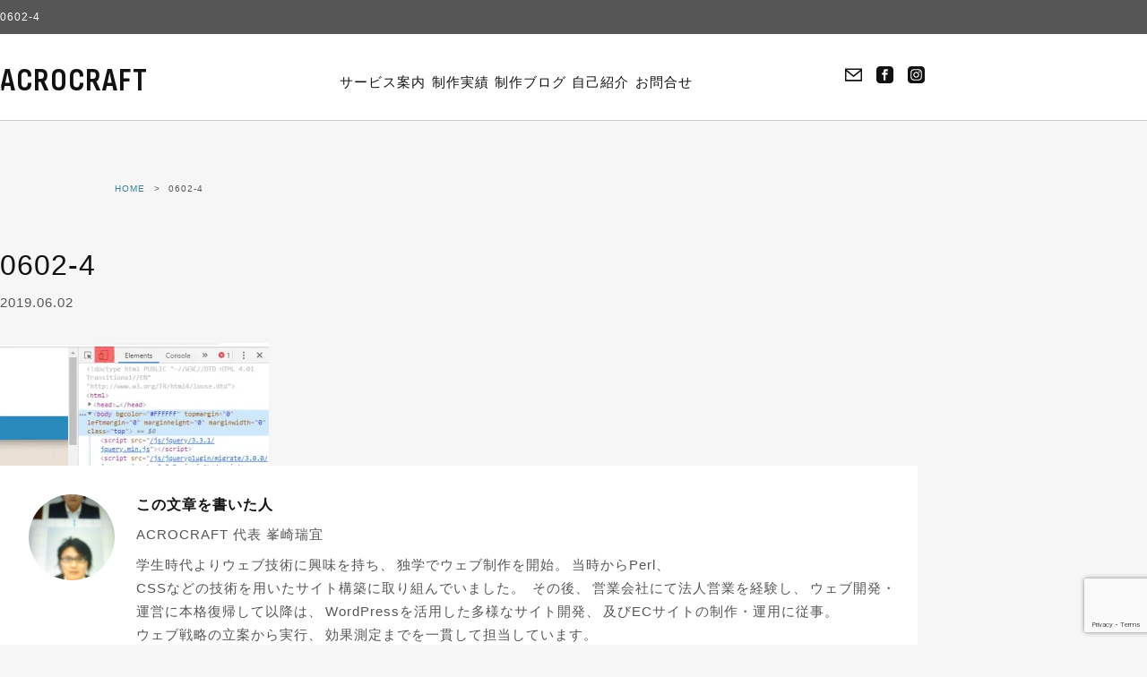

--- FILE ---
content_type: text/html; charset=UTF-8
request_url: https://acrocraft.biz/372/0602-4/
body_size: 14579
content:
<!DOCTYPE html>
<html lang="ja" class="ac2025-02">
<head>
<meta charset="UTF-8">
<meta name="viewport" content="width=device-width, initial-scale=1.0">
<link rel="stylesheet" type="text/css" href="https://acrocraft.biz/wp2/wp-content/themes/theme2024-2/common/css/reset.css">
<link rel="stylesheet" type="text/css" href="https://acrocraft.biz/wp2/wp-content/themes/theme2024-2/common/css/content.css">
<link rel="preconnect" href="https://fonts.googleapis.com">
<link rel="preconnect" href="https://fonts.gstatic.com" crossorigin>
<link href="https://fonts.googleapis.com/css2?family=Sofia+Sans+Condensed:wght@700&display=swap" rel="stylesheet">
<link rel="icon" href="https://acrocraft.biz/wp2/wp-content/themes/theme2024-2/common/images/favicon.ico">

<meta name="author" content="ACROCRAFT">


<meta name='robots' content='max-image-preview:large' />
<link rel='dns-prefetch' href='//www.google.com' />
<link rel='dns-prefetch' href='//cdnjs.cloudflare.com' />
<link rel='dns-prefetch' href='//yubinbango.github.io' />
<link rel='dns-prefetch' href='//www.googletagmanager.com' />
<link rel='dns-prefetch' href='//stats.wp.com' />
<link rel='dns-prefetch' href='//widgets.wp.com' />
<link rel='dns-prefetch' href='//s0.wp.com' />
<link rel='dns-prefetch' href='//0.gravatar.com' />
<link rel='dns-prefetch' href='//1.gravatar.com' />
<link rel='dns-prefetch' href='//2.gravatar.com' />
<link rel='preconnect' href='//c0.wp.com' />
<link rel='preconnect' href='//i0.wp.com' />
<title>0602-4</title>
<meta name="description" content="">
<meta name="robots" content="index, follow">
<link rel="canonical" href="https://acrocraft.biz/5/0602-4/">
<meta property="og:title" content="0602-4">
<meta property="og:description" content="">
<link rel="alternate" type="application/rss+xml" title="宮崎,鹿児島のホームページ制作　ACROCRAFT &raquo; 0602-4 のコメントのフィード" href="https://acrocraft.biz/5/0602-4/feed/" />
<link rel="alternate" title="oEmbed (JSON)" type="application/json+oembed" href="https://acrocraft.biz/wp-json/oembed/1.0/embed?url=https%3A%2F%2Facrocraft.biz%2F5%2F0602-4%2F" />
<link rel="alternate" title="oEmbed (XML)" type="text/xml+oembed" href="https://acrocraft.biz/wp-json/oembed/1.0/embed?url=https%3A%2F%2Facrocraft.biz%2F5%2F0602-4%2F&#038;format=xml" />
<style id='wp-img-auto-sizes-contain-inline-css' type='text/css'>
img:is([sizes=auto i],[sizes^="auto," i]){contain-intrinsic-size:3000px 1500px}
/*# sourceURL=wp-img-auto-sizes-contain-inline-css */
</style>
<style id='wp-emoji-styles-inline-css' type='text/css'>

	img.wp-smiley, img.emoji {
		display: inline !important;
		border: none !important;
		box-shadow: none !important;
		height: 1em !important;
		width: 1em !important;
		margin: 0 0.07em !important;
		vertical-align: -0.1em !important;
		background: none !important;
		padding: 0 !important;
	}
/*# sourceURL=wp-emoji-styles-inline-css */
</style>
<style id='wp-block-library-inline-css' type='text/css'>
:root{--wp-block-synced-color:#7a00df;--wp-block-synced-color--rgb:122,0,223;--wp-bound-block-color:var(--wp-block-synced-color);--wp-editor-canvas-background:#ddd;--wp-admin-theme-color:#007cba;--wp-admin-theme-color--rgb:0,124,186;--wp-admin-theme-color-darker-10:#006ba1;--wp-admin-theme-color-darker-10--rgb:0,107,160.5;--wp-admin-theme-color-darker-20:#005a87;--wp-admin-theme-color-darker-20--rgb:0,90,135;--wp-admin-border-width-focus:2px}@media (min-resolution:192dpi){:root{--wp-admin-border-width-focus:1.5px}}.wp-element-button{cursor:pointer}:root .has-very-light-gray-background-color{background-color:#eee}:root .has-very-dark-gray-background-color{background-color:#313131}:root .has-very-light-gray-color{color:#eee}:root .has-very-dark-gray-color{color:#313131}:root .has-vivid-green-cyan-to-vivid-cyan-blue-gradient-background{background:linear-gradient(135deg,#00d084,#0693e3)}:root .has-purple-crush-gradient-background{background:linear-gradient(135deg,#34e2e4,#4721fb 50%,#ab1dfe)}:root .has-hazy-dawn-gradient-background{background:linear-gradient(135deg,#faaca8,#dad0ec)}:root .has-subdued-olive-gradient-background{background:linear-gradient(135deg,#fafae1,#67a671)}:root .has-atomic-cream-gradient-background{background:linear-gradient(135deg,#fdd79a,#004a59)}:root .has-nightshade-gradient-background{background:linear-gradient(135deg,#330968,#31cdcf)}:root .has-midnight-gradient-background{background:linear-gradient(135deg,#020381,#2874fc)}:root{--wp--preset--font-size--normal:16px;--wp--preset--font-size--huge:42px}.has-regular-font-size{font-size:1em}.has-larger-font-size{font-size:2.625em}.has-normal-font-size{font-size:var(--wp--preset--font-size--normal)}.has-huge-font-size{font-size:var(--wp--preset--font-size--huge)}.has-text-align-center{text-align:center}.has-text-align-left{text-align:left}.has-text-align-right{text-align:right}.has-fit-text{white-space:nowrap!important}#end-resizable-editor-section{display:none}.aligncenter{clear:both}.items-justified-left{justify-content:flex-start}.items-justified-center{justify-content:center}.items-justified-right{justify-content:flex-end}.items-justified-space-between{justify-content:space-between}.screen-reader-text{border:0;clip-path:inset(50%);height:1px;margin:-1px;overflow:hidden;padding:0;position:absolute;width:1px;word-wrap:normal!important}.screen-reader-text:focus{background-color:#ddd;clip-path:none;color:#444;display:block;font-size:1em;height:auto;left:5px;line-height:normal;padding:15px 23px 14px;text-decoration:none;top:5px;width:auto;z-index:100000}html :where(.has-border-color){border-style:solid}html :where([style*=border-top-color]){border-top-style:solid}html :where([style*=border-right-color]){border-right-style:solid}html :where([style*=border-bottom-color]){border-bottom-style:solid}html :where([style*=border-left-color]){border-left-style:solid}html :where([style*=border-width]){border-style:solid}html :where([style*=border-top-width]){border-top-style:solid}html :where([style*=border-right-width]){border-right-style:solid}html :where([style*=border-bottom-width]){border-bottom-style:solid}html :where([style*=border-left-width]){border-left-style:solid}html :where(img[class*=wp-image-]){height:auto;max-width:100%}:where(figure){margin:0 0 1em}html :where(.is-position-sticky){--wp-admin--admin-bar--position-offset:var(--wp-admin--admin-bar--height,0px)}@media screen and (max-width:600px){html :where(.is-position-sticky){--wp-admin--admin-bar--position-offset:0px}}

/*# sourceURL=wp-block-library-inline-css */
</style><style id='global-styles-inline-css' type='text/css'>
:root{--wp--preset--aspect-ratio--square: 1;--wp--preset--aspect-ratio--4-3: 4/3;--wp--preset--aspect-ratio--3-4: 3/4;--wp--preset--aspect-ratio--3-2: 3/2;--wp--preset--aspect-ratio--2-3: 2/3;--wp--preset--aspect-ratio--16-9: 16/9;--wp--preset--aspect-ratio--9-16: 9/16;--wp--preset--color--black: #000000;--wp--preset--color--cyan-bluish-gray: #abb8c3;--wp--preset--color--white: #ffffff;--wp--preset--color--pale-pink: #f78da7;--wp--preset--color--vivid-red: #cf2e2e;--wp--preset--color--luminous-vivid-orange: #ff6900;--wp--preset--color--luminous-vivid-amber: #fcb900;--wp--preset--color--light-green-cyan: #7bdcb5;--wp--preset--color--vivid-green-cyan: #00d084;--wp--preset--color--pale-cyan-blue: #8ed1fc;--wp--preset--color--vivid-cyan-blue: #0693e3;--wp--preset--color--vivid-purple: #9b51e0;--wp--preset--gradient--vivid-cyan-blue-to-vivid-purple: linear-gradient(135deg,rgb(6,147,227) 0%,rgb(155,81,224) 100%);--wp--preset--gradient--light-green-cyan-to-vivid-green-cyan: linear-gradient(135deg,rgb(122,220,180) 0%,rgb(0,208,130) 100%);--wp--preset--gradient--luminous-vivid-amber-to-luminous-vivid-orange: linear-gradient(135deg,rgb(252,185,0) 0%,rgb(255,105,0) 100%);--wp--preset--gradient--luminous-vivid-orange-to-vivid-red: linear-gradient(135deg,rgb(255,105,0) 0%,rgb(207,46,46) 100%);--wp--preset--gradient--very-light-gray-to-cyan-bluish-gray: linear-gradient(135deg,rgb(238,238,238) 0%,rgb(169,184,195) 100%);--wp--preset--gradient--cool-to-warm-spectrum: linear-gradient(135deg,rgb(74,234,220) 0%,rgb(151,120,209) 20%,rgb(207,42,186) 40%,rgb(238,44,130) 60%,rgb(251,105,98) 80%,rgb(254,248,76) 100%);--wp--preset--gradient--blush-light-purple: linear-gradient(135deg,rgb(255,206,236) 0%,rgb(152,150,240) 100%);--wp--preset--gradient--blush-bordeaux: linear-gradient(135deg,rgb(254,205,165) 0%,rgb(254,45,45) 50%,rgb(107,0,62) 100%);--wp--preset--gradient--luminous-dusk: linear-gradient(135deg,rgb(255,203,112) 0%,rgb(199,81,192) 50%,rgb(65,88,208) 100%);--wp--preset--gradient--pale-ocean: linear-gradient(135deg,rgb(255,245,203) 0%,rgb(182,227,212) 50%,rgb(51,167,181) 100%);--wp--preset--gradient--electric-grass: linear-gradient(135deg,rgb(202,248,128) 0%,rgb(113,206,126) 100%);--wp--preset--gradient--midnight: linear-gradient(135deg,rgb(2,3,129) 0%,rgb(40,116,252) 100%);--wp--preset--font-size--small: 13px;--wp--preset--font-size--medium: 20px;--wp--preset--font-size--large: 36px;--wp--preset--font-size--x-large: 42px;--wp--preset--spacing--20: 0.44rem;--wp--preset--spacing--30: 0.67rem;--wp--preset--spacing--40: 1rem;--wp--preset--spacing--50: 1.5rem;--wp--preset--spacing--60: 2.25rem;--wp--preset--spacing--70: 3.38rem;--wp--preset--spacing--80: 5.06rem;--wp--preset--shadow--natural: 6px 6px 9px rgba(0, 0, 0, 0.2);--wp--preset--shadow--deep: 12px 12px 50px rgba(0, 0, 0, 0.4);--wp--preset--shadow--sharp: 6px 6px 0px rgba(0, 0, 0, 0.2);--wp--preset--shadow--outlined: 6px 6px 0px -3px rgb(255, 255, 255), 6px 6px rgb(0, 0, 0);--wp--preset--shadow--crisp: 6px 6px 0px rgb(0, 0, 0);}:where(.is-layout-flex){gap: 0.5em;}:where(.is-layout-grid){gap: 0.5em;}body .is-layout-flex{display: flex;}.is-layout-flex{flex-wrap: wrap;align-items: center;}.is-layout-flex > :is(*, div){margin: 0;}body .is-layout-grid{display: grid;}.is-layout-grid > :is(*, div){margin: 0;}:where(.wp-block-columns.is-layout-flex){gap: 2em;}:where(.wp-block-columns.is-layout-grid){gap: 2em;}:where(.wp-block-post-template.is-layout-flex){gap: 1.25em;}:where(.wp-block-post-template.is-layout-grid){gap: 1.25em;}.has-black-color{color: var(--wp--preset--color--black) !important;}.has-cyan-bluish-gray-color{color: var(--wp--preset--color--cyan-bluish-gray) !important;}.has-white-color{color: var(--wp--preset--color--white) !important;}.has-pale-pink-color{color: var(--wp--preset--color--pale-pink) !important;}.has-vivid-red-color{color: var(--wp--preset--color--vivid-red) !important;}.has-luminous-vivid-orange-color{color: var(--wp--preset--color--luminous-vivid-orange) !important;}.has-luminous-vivid-amber-color{color: var(--wp--preset--color--luminous-vivid-amber) !important;}.has-light-green-cyan-color{color: var(--wp--preset--color--light-green-cyan) !important;}.has-vivid-green-cyan-color{color: var(--wp--preset--color--vivid-green-cyan) !important;}.has-pale-cyan-blue-color{color: var(--wp--preset--color--pale-cyan-blue) !important;}.has-vivid-cyan-blue-color{color: var(--wp--preset--color--vivid-cyan-blue) !important;}.has-vivid-purple-color{color: var(--wp--preset--color--vivid-purple) !important;}.has-black-background-color{background-color: var(--wp--preset--color--black) !important;}.has-cyan-bluish-gray-background-color{background-color: var(--wp--preset--color--cyan-bluish-gray) !important;}.has-white-background-color{background-color: var(--wp--preset--color--white) !important;}.has-pale-pink-background-color{background-color: var(--wp--preset--color--pale-pink) !important;}.has-vivid-red-background-color{background-color: var(--wp--preset--color--vivid-red) !important;}.has-luminous-vivid-orange-background-color{background-color: var(--wp--preset--color--luminous-vivid-orange) !important;}.has-luminous-vivid-amber-background-color{background-color: var(--wp--preset--color--luminous-vivid-amber) !important;}.has-light-green-cyan-background-color{background-color: var(--wp--preset--color--light-green-cyan) !important;}.has-vivid-green-cyan-background-color{background-color: var(--wp--preset--color--vivid-green-cyan) !important;}.has-pale-cyan-blue-background-color{background-color: var(--wp--preset--color--pale-cyan-blue) !important;}.has-vivid-cyan-blue-background-color{background-color: var(--wp--preset--color--vivid-cyan-blue) !important;}.has-vivid-purple-background-color{background-color: var(--wp--preset--color--vivid-purple) !important;}.has-black-border-color{border-color: var(--wp--preset--color--black) !important;}.has-cyan-bluish-gray-border-color{border-color: var(--wp--preset--color--cyan-bluish-gray) !important;}.has-white-border-color{border-color: var(--wp--preset--color--white) !important;}.has-pale-pink-border-color{border-color: var(--wp--preset--color--pale-pink) !important;}.has-vivid-red-border-color{border-color: var(--wp--preset--color--vivid-red) !important;}.has-luminous-vivid-orange-border-color{border-color: var(--wp--preset--color--luminous-vivid-orange) !important;}.has-luminous-vivid-amber-border-color{border-color: var(--wp--preset--color--luminous-vivid-amber) !important;}.has-light-green-cyan-border-color{border-color: var(--wp--preset--color--light-green-cyan) !important;}.has-vivid-green-cyan-border-color{border-color: var(--wp--preset--color--vivid-green-cyan) !important;}.has-pale-cyan-blue-border-color{border-color: var(--wp--preset--color--pale-cyan-blue) !important;}.has-vivid-cyan-blue-border-color{border-color: var(--wp--preset--color--vivid-cyan-blue) !important;}.has-vivid-purple-border-color{border-color: var(--wp--preset--color--vivid-purple) !important;}.has-vivid-cyan-blue-to-vivid-purple-gradient-background{background: var(--wp--preset--gradient--vivid-cyan-blue-to-vivid-purple) !important;}.has-light-green-cyan-to-vivid-green-cyan-gradient-background{background: var(--wp--preset--gradient--light-green-cyan-to-vivid-green-cyan) !important;}.has-luminous-vivid-amber-to-luminous-vivid-orange-gradient-background{background: var(--wp--preset--gradient--luminous-vivid-amber-to-luminous-vivid-orange) !important;}.has-luminous-vivid-orange-to-vivid-red-gradient-background{background: var(--wp--preset--gradient--luminous-vivid-orange-to-vivid-red) !important;}.has-very-light-gray-to-cyan-bluish-gray-gradient-background{background: var(--wp--preset--gradient--very-light-gray-to-cyan-bluish-gray) !important;}.has-cool-to-warm-spectrum-gradient-background{background: var(--wp--preset--gradient--cool-to-warm-spectrum) !important;}.has-blush-light-purple-gradient-background{background: var(--wp--preset--gradient--blush-light-purple) !important;}.has-blush-bordeaux-gradient-background{background: var(--wp--preset--gradient--blush-bordeaux) !important;}.has-luminous-dusk-gradient-background{background: var(--wp--preset--gradient--luminous-dusk) !important;}.has-pale-ocean-gradient-background{background: var(--wp--preset--gradient--pale-ocean) !important;}.has-electric-grass-gradient-background{background: var(--wp--preset--gradient--electric-grass) !important;}.has-midnight-gradient-background{background: var(--wp--preset--gradient--midnight) !important;}.has-small-font-size{font-size: var(--wp--preset--font-size--small) !important;}.has-medium-font-size{font-size: var(--wp--preset--font-size--medium) !important;}.has-large-font-size{font-size: var(--wp--preset--font-size--large) !important;}.has-x-large-font-size{font-size: var(--wp--preset--font-size--x-large) !important;}
/*# sourceURL=global-styles-inline-css */
</style>

<style id='classic-theme-styles-inline-css' type='text/css'>
/*! This file is auto-generated */
.wp-block-button__link{color:#fff;background-color:#32373c;border-radius:9999px;box-shadow:none;text-decoration:none;padding:calc(.667em + 2px) calc(1.333em + 2px);font-size:1.125em}.wp-block-file__button{background:#32373c;color:#fff;text-decoration:none}
/*# sourceURL=/wp-includes/css/classic-themes.min.css */
</style>
<link rel='stylesheet' id='contact-form-7-css' href='https://acrocraft.biz/wp2/wp-content/plugins/contact-form-7/includes/css/styles.css?ver=6.1.4' type='text/css' media='all' />
<style id='dominant-color-styles-inline-css' type='text/css'>
img[data-dominant-color]:not(.has-transparency) { background-color: var(--dominant-color); }
/*# sourceURL=dominant-color-styles-inline-css */
</style>
<link rel='stylesheet' id='slick-theme-css' href='https://cdnjs.cloudflare.com/ajax/libs/slick-carousel/1.9.0/slick-theme.min.css?ver=6.9' type='text/css' media='all' />
<link rel='stylesheet' id='slick-css' href='https://cdnjs.cloudflare.com/ajax/libs/slick-carousel/1.9.0/slick.min.css?ver=6.9' type='text/css' media='all' />
<link rel='stylesheet' id='dashicons-css' href='https://c0.wp.com/c/6.9/wp-includes/css/dashicons.min.css' type='text/css' media='all' />
<link rel='stylesheet' id='jetpack_likes-css' href='https://c0.wp.com/p/jetpack/15.4/modules/likes/style.css' type='text/css' media='all' />
<link rel='stylesheet' id='hcb-style-css' href='https://acrocraft.biz/wp2/wp-content/plugins/highlighting-code-block/build/css/hcb--dark.css?ver=2.0.1' type='text/css' media='all' />
<style id='hcb-style-inline-css' type='text/css'>
:root{--hcb--fz--base: 14px}:root{--hcb--fz--mobile: 13px}:root{--hcb--ff:Menlo, Consolas, "Hiragino Kaku Gothic ProN", "Hiragino Sans", Meiryo, sans-serif;}
/*# sourceURL=hcb-style-inline-css */
</style>
<link rel='stylesheet' id='enlighterjs-css' href='https://acrocraft.biz/wp2/wp-content/plugins/enlighter/cache/enlighterjs.min.css?ver=soY7gACPNcrSlvW' type='text/css' media='all' />
<script type="text/javascript" src="https://c0.wp.com/c/6.9/wp-includes/js/jquery/jquery.min.js" id="jquery-core-js"></script>
<script type="text/javascript" src="https://c0.wp.com/c/6.9/wp-includes/js/jquery/jquery-migrate.min.js" id="jquery-migrate-js"></script>



<script type="text/javascript" src="https://www.googletagmanager.com/gtag/js?id=GT-KDTMWTW" id="google_gtagjs-js" async></script>
<script type="text/javascript" id="google_gtagjs-js-after">
/* <![CDATA[ */
window.dataLayer = window.dataLayer || [];function gtag(){dataLayer.push(arguments);}
gtag("set","linker",{"domains":["acrocraft.biz"]});
gtag("js", new Date());
gtag("set", "developer_id.dZTNiMT", true);
gtag("config", "GT-KDTMWTW", {"googlesitekit_post_type":"attachment"});
 window._googlesitekit = window._googlesitekit || {}; window._googlesitekit.throttledEvents = []; window._googlesitekit.gtagEvent = (name, data) => { var key = JSON.stringify( { name, data } ); if ( !! window._googlesitekit.throttledEvents[ key ] ) { return; } window._googlesitekit.throttledEvents[ key ] = true; setTimeout( () => { delete window._googlesitekit.throttledEvents[ key ]; }, 5 ); gtag( "event", name, { ...data, event_source: "site-kit" } ); }; 
//# sourceURL=google_gtagjs-js-after
/* ]]> */
</script>
<link rel="https://api.w.org/" href="https://acrocraft.biz/wp-json/" /><link rel="alternate" title="JSON" type="application/json" href="https://acrocraft.biz/wp-json/wp/v2/media/380" /><link rel="EditURI" type="application/rsd+xml" title="RSD" href="https://acrocraft.biz/wp2/xmlrpc.php?rsd" />
<link rel="canonical" href="https://acrocraft.biz/5/0602-4/" />
<link rel='shortlink' href='https://acrocraft.biz/?p=380' />
<meta name="generator" content="dominant-color-images 1.2.0">
<meta name="generator" content="Site Kit by Google 1.170.0" />		<script type="text/javascript">
				(function(c,l,a,r,i,t,y){
					c[a]=c[a]||function(){(c[a].q=c[a].q||[]).push(arguments)};t=l.createElement(r);t.async=1;
					t.src="https://www.clarity.ms/tag/"+i+"?ref=wordpress";y=l.getElementsByTagName(r)[0];y.parentNode.insertBefore(t,y);
				})(window, document, "clarity", "script", "ou2jjpllo8");
		</script>
		<meta name="generator" content="performance-lab 4.0.1; plugins: dominant-color-images, embed-optimizer, image-prioritizer, performant-translations, webp-uploads">
<meta name="generator" content="performant-translations 1.2.0">
<meta name="generator" content="webp-uploads 2.6.1">

<script type="application/ld+json">
{
    "@context": "https://schema.org",
    "@type": "BreadcrumbList",
    "itemListElement": [
        {
            "@type": "ListItem",
            "position": 1,
            "item": {
                "@id": "https://acrocraft.biz/5/",
                "name": "makeshopで修正が反映されない場合の対処方法"
            }
        }
    ]
}
</script>

	<style>img#wpstats{display:none}</style>
		

<meta name="google-adsense-platform-account" content="ca-host-pub-2644536267352236">
<meta name="google-adsense-platform-domain" content="sitekit.withgoogle.com">

<meta data-od-replaced-content="optimization-detective 1.0.0-beta4" name="generator" content="optimization-detective 1.0.0-beta4; url_metric_groups={0:empty, 480:empty, 600:empty, 782:empty}">
<meta name="generator" content="embed-optimizer 1.0.0-beta3">
<meta name="generator" content="image-prioritizer 1.0.0-beta3">


<meta property="og:type" content="article" />
<meta property="og:title" content="0602-4" />
<meta property="og:url" content="https://acrocraft.biz/5/0602-4/" />
<meta property="og:description" content="詳しくは投稿をご覧ください。" />
<meta property="article:published_time" content="2019-06-02T08:55:58+00:00" />
<meta property="article:modified_time" content="2019-06-02T08:56:08+00:00" />
<meta property="og:site_name" content="宮崎,鹿児島のホームページ制作　ACROCRAFT" />
<meta property="og:image" content="https://acrocraft.biz/wp2/wp-content/uploads/2019/06/0602-4.jpg" />
<meta property="og:image:alt" content="ボタンクリック" />
<meta property="og:locale" content="ja_JP" />
<meta name="twitter:text:title" content="0602-4" />
<meta name="twitter:image" content="https://i0.wp.com/acrocraft.biz/wp2/wp-content/uploads/2019/06/0602-4.jpg?fit=466%2C213&#038;ssl=1&#038;w=640" />
<meta name="twitter:image:alt" content="ボタンクリック" />
<meta name="twitter:card" content="summary_large_image" />
<meta name="twitter:description" content="詳しくは投稿をご覧ください。" />


</head>
<body class="attachment wp-singular attachment-template-default single single-attachment postid-380 attachmentid-380 attachment-jpeg wp-theme-theme2024-2 menu-open">

  <header id="globalHeader">
    <div id="mastHead">
            <h1 class="sub">0602-4</h1>
    </div>
    <div class="header-inner grid-container grid-1-3-1">
        <div class="logoArea">
            <p class="siteLogo"><a href="https://acrocraft.biz" class="box">ACROCRAFT</a></p>
        </div>

        <nav id="globalNav" role="navigation" class="pc">
            <ul>
    <li><a href="https://acrocraft.biz/%e3%82%b5%e3%83%bc%e3%83%93%e3%82%b9%e6%a1%88%e5%86%85/">サービス案内</a></li>
    <li><a href="https://acrocraft.biz/category/archivements/">制作実績</a></li>
    <li><a href="https://acrocraft.biz/category/blog/">制作ブログ</a></li>
    <li><a href="https://acrocraft.biz/%e8%87%aa%e5%b7%b1%e7%b4%b9%e4%bb%8b/">自己紹介</a></li>
    <li><a href="https://acrocraft.biz/contact-3/">お問合せ</a></li>
</ul>
        </nav>

        <div id="header-contact" class="pc">
            <ul>
                <li><a href="https://acrocraft.biz/contact-3/"><svg xmlns="http://www.w3.org/2000/svg" width="24" height="24" viewBox="0 0 24 24"><path d="M0 3v18h24v-18h-24zm21.518 2l-9.518 7.713-9.518-7.713h19.036zm-19.518 14v-11.817l10 8.104 10-8.104v11.817h-20z"/></svg></a></li>
                <li><a href="https://www.facebook.com/acrocraft/"><svg xmlns="http://www.w3.org/2000/svg" width="24" height="24" viewBox="0 0 24 24"><path d="M19 0h-14c-2.761 0-5 2.239-5 5v14c0 2.761 2.239 5 5 5h14c2.762 0 5-2.239 5-5v-14c0-2.761-2.238-5-5-5zm-3 7h-1.924c-.615 0-1.076.252-1.076.889v1.111h3l-.238 3h-2.762v8h-3v-8h-2v-3h2v-1.923c0-2.022 1.064-3.077 3.461-3.077h2.539v3z"/></svg></a></li>
                <li><a href="https://www.instagram.com/mizuki_minezaki/"><svg xmlns="http://www.w3.org/2000/svg" width="24" height="24" viewBox="0 0 24 24"><path d="M15.233 5.488c-.843-.038-1.097-.046-3.233-.046s-2.389.008-3.232.046c-2.17.099-3.181 1.127-3.279 3.279-.039.844-.048 1.097-.048 3.233s.009 2.389.047 3.233c.099 2.148 1.106 3.18 3.279 3.279.843.038 1.097.047 3.233.047 2.137 0 2.39-.008 3.233-.046 2.17-.099 3.18-1.129 3.279-3.279.038-.844.046-1.097.046-3.233s-.008-2.389-.046-3.232c-.099-2.153-1.111-3.182-3.279-3.281zm-3.233 10.62c-2.269 0-4.108-1.839-4.108-4.108 0-2.269 1.84-4.108 4.108-4.108s4.108 1.839 4.108 4.108c0 2.269-1.839 4.108-4.108 4.108zm4.271-7.418c-.53 0-.96-.43-.96-.96s.43-.96.96-.96.96.43.96.96-.43.96-.96.96zm-1.604 3.31c0 1.473-1.194 2.667-2.667 2.667s-2.667-1.194-2.667-2.667c0-1.473 1.194-2.667 2.667-2.667s2.667 1.194 2.667 2.667zm4.333-12h-14c-2.761 0-5 2.239-5 5v14c0 2.761 2.239 5 5 5h14c2.762 0 5-2.239 5-5v-14c0-2.761-2.238-5-5-5zm.952 15.298c-.132 2.909-1.751 4.521-4.653 4.654-.854.039-1.126.048-3.299.048s-2.444-.009-3.298-.048c-2.908-.133-4.52-1.748-4.654-4.654-.039-.853-.048-1.125-.048-3.298 0-2.172.009-2.445.048-3.298.134-2.908 1.748-4.521 4.654-4.653.854-.04 1.125-.049 3.298-.049s2.445.009 3.299.048c2.908.133 4.523 1.751 4.653 4.653.039.854.048 1.127.048 3.299 0 2.173-.009 2.445-.048 3.298z"/></svg></a></li>
            </ul>
        </div>

        <div id="sp-headerContact" class="sp">
            <div class="inner">
                <a href="https://acrocraft.biz/contact-3/"><i class="mail"></i>お問合せ</a>
            </div>
        </div>
        
        <div id="menuBar" class="sp">
            <div class="inner">
                <span class="top"></span>
                <span class="middle"></span>
                <span class="bottom"></span>
            </div>
        </div>
    </div>
    
    <div id="slideMenu" class="sp">
        <div class="inner">
            <div class="inner2">
                <nav id="globalMenu" role="navigation">
                    <ul>
    <li><a href="https://acrocraft.biz/%e3%82%b5%e3%83%bc%e3%83%93%e3%82%b9%e6%a1%88%e5%86%85/">サービス案内</a></li>
    <li><a href="https://acrocraft.biz/category/archivements/">制作実績</a></li>
    <li><a href="https://acrocraft.biz/category/blog/">制作ブログ</a></li>
    <li><a href="https://acrocraft.biz/%e8%87%aa%e5%b7%b1%e7%b4%b9%e4%bb%8b/">自己紹介</a></li>
    <li><a href="https://acrocraft.biz/contact-3/">お問合せ</a></li>
</ul>
                </nav>

                <div class="menu-side">
                    <div class="sns">
                        <h2>Follow me!</h2>
                        <ul>
                            <li><a href="https://acrocraft.biz/contact-3/"><svg xmlns="http://www.w3.org/2000/svg" width="24" height="24" viewBox="0 0 24 24"><path d="M0 3v18h24v-18h-24zm21.518 2l-9.518 7.713-9.518-7.713h19.036zm-19.518 14v-11.817l10 8.104 10-8.104v11.817h-20z"/></svg></a></li>
                            <li><a href="https://www.facebook.com/acrocraft/"><svg xmlns="http://www.w3.org/2000/svg" width="24" height="24" viewBox="0 0 24 24"><path d="M19 0h-14c-2.761 0-5 2.239-5 5v14c0 2.761 2.239 5 5 5h14c2.762 0 5-2.239 5-5v-14c0-2.761-2.238-5-5-5zm-3 7h-1.924c-.615 0-1.076.252-1.076.889v1.111h3l-.238 3h-2.762v8h-3v-8h-2v-3h2v-1.923c0-2.022 1.064-3.077 3.461-3.077h2.539v3z"/></svg></a></li>
                            <li><a href="https://www.instagram.com/mizuki_minezaki/"><svg xmlns="http://www.w3.org/2000/svg" width="24" height="24" viewBox="0 0 24 24"><path d="M15.233 5.488c-.843-.038-1.097-.046-3.233-.046s-2.389.008-3.232.046c-2.17.099-3.181 1.127-3.279 3.279-.039.844-.048 1.097-.048 3.233s.009 2.389.047 3.233c.099 2.148 1.106 3.18 3.279 3.279.843.038 1.097.047 3.233.047 2.137 0 2.39-.008 3.233-.046 2.17-.099 3.18-1.129 3.279-3.279.038-.844.046-1.097.046-3.233s-.008-2.389-.046-3.232c-.099-2.153-1.111-3.182-3.279-3.281zm-3.233 10.62c-2.269 0-4.108-1.839-4.108-4.108 0-2.269 1.84-4.108 4.108-4.108s4.108 1.839 4.108 4.108c0 2.269-1.839 4.108-4.108 4.108zm4.271-7.418c-.53 0-.96-.43-.96-.96s.43-.96.96-.96.96.43.96.96-.43.96-.96.96zm-1.604 3.31c0 1.473-1.194 2.667-2.667 2.667s-2.667-1.194-2.667-2.667c0-1.473 1.194-2.667 2.667-2.667s2.667 1.194 2.667 2.667zm4.333-12h-14c-2.761 0-5 2.239-5 5v14c0 2.761 2.239 5 5 5h14c2.762 0 5-2.239 5-5v-14c0-2.761-2.238-5-5-5zm.952 15.298c-.132 2.909-1.751 4.521-4.653 4.654-.854.039-1.126.048-3.299.048s-2.444-.009-3.298-.048c-2.908-.133-4.52-1.748-4.654-4.654-.039-.853-.048-1.125-.048-3.298 0-2.172.009-2.445.048-3.298.134-2.908 1.748-4.521 4.654-4.653.854-.04 1.125-.049 3.298-.049s2.445.009 3.299.048c2.908.133 4.523 1.751 4.653 4.653.039.854.048 1.127.048 3.299 0 2.173-.009 2.445-.048 3.298z"/></svg></a></li>
                        </ul>
                    </div>
                </div>
            </div>
        </div>
    </div>
</header>
  
    <div class="header-obi"></div>
      
<main class="topCont2">
    <nav class="breadcrumb" typeof="BreadcrumbList" itemscope itemtype="https://schema.org/BreadcrumbList"><ol class="breadcrumb-list" vocab="https://schema.org/" typeof="BreadcrumbList"><li property="itemListElement" typeof="ListItem"><a href="https://acrocraft.biz"property="item" typeof="WebPage" >HOME</a></li><li property="itemListElement" typeof="ListItem">0602-4</li></ol></nav>    <article class="index-wrapper">
                <section class="page-content single-content">
                            <div class="section-header">
                    <h2 class="section-title">0602-4</h2>
                    <p class="time sub">2019.06.02</p>

                    <div class="tags">
                                            </div>
                </div>

                <div class="edit-area post-content">
                    <p class="attachment"><a href="https://i0.wp.com/acrocraft.biz/wp2/wp-content/uploads/2019/06/0602-4.jpg?ssl=1"><img data-od-unknown-tag data-od-xpath="/HTML/BODY/MAIN[@class=&apos;topCont2&apos;]/*[2][self::ARTICLE]/*[1][self::SECTION]/*[2][self::DIV]/*[1][self::P]/*[1][self::A]/*[1][self::IMG]" decoding="async" width="300" height="137" src="https://i0.wp.com/acrocraft.biz/wp2/wp-content/uploads/2019/06/0602-4.jpg?fit=300%2C137&amp;ssl=1" class="attachment-medium size-medium" alt="ボタンクリック" srcset="https://i0.wp.com/acrocraft.biz/wp2/wp-content/uploads/2019/06/0602-4.jpg?w=466&amp;ssl=1 466w, https://i0.wp.com/acrocraft.biz/wp2/wp-content/uploads/2019/06/0602-4.jpg?resize=300%2C137&amp;ssl=1 300w" sizes="(max-width: 300px) 100vw, 300px" /></a></p>

                    <div class="aboutme">
                        
<div class="authorInfo">
    <div class="inner author-inner">
        <picture>
            <img data-od-unknown-tag data-od-xpath="/HTML/BODY/MAIN[@class=&apos;topCont2&apos;]/*[2][self::ARTICLE]/*[1][self::SECTION]/*[2][self::DIV]/*[2][self::DIV]/*[1][self::DIV]/*[1][self::DIV]/*[1][self::PICTURE]/*[1][self::IMG]" src="https://acrocraft.biz/wp2/wp-content/themes/theme2024-2/common/images/me.jpg" alt="ACROCRAFT 峯崎">
        </picture>
        <div class="text-bloc">
            <h3>この文章を書いた人</h3>
                        <p class="authorName" rel="author">ACROCRAFT 代表 峯崎瑞宜</p>
                                    <p>学生時代よりウェブ技術に興味を持ち、独学でウェブ制作を開始。当時からPerl、CSSなどの技術を用いたサイト構築に取り組んでいました。
その後、営業会社にて法人営業を経験し、ウェブ開発・運営に本格復帰して以降は、WordPressを活用した多様なサイト開発、及びECサイトの制作・運用に従事。
ウェブ戦略の立案から実行、効果測定までを一貫して担当しています。
</p>
                    </div>
    </div>
</div>

                    </div>

                                            <aside class="related-news">
                            <h3>同カテゴリの最新記事</h3>
                            <ul>
                                                                    <li>
                                        <span class="date">2025.12.09</span>
                                        <a href="https://acrocraft.biz/1/">都城市でホームページ制作やショッピングサイト制作を行っているACROCRAFTです</a>
                                    </li>
                                                                    <li>
                                        <span class="date">2025.09.10</span>
                                        <a href="https://acrocraft.biz/%e3%80%90%e4%b8%8d%e8%a9%95%ef%bc%81%e3%80%91%e8%80%81%e7%9c%bc%e3%81%ab%e9%85%8d%e6%85%ae%e3%81%97%e3%81%aa%e3%81%84%e5%90%8d%e5%88%ba%e3%82%92%e6%96%b0%e8%aa%bf%e3%81%97%e3%81%be%e3%81%97%e3%81%9f/">【不評！】老眼に配慮しない名刺を新調しました</a>
                                    </li>
                                                                    <li>
                                        <span class="date">2025.09.10</span>
                                        <a href="https://acrocraft.biz/%e9%9c%a7%e5%b3%b6%e5%b8%82%e4%b8%ad%e5%b0%8f%e9%9b%b6%e7%b4%b0%e4%bc%81%e6%a5%ad%e3%83%93%e3%82%b8%e3%83%8d%e3%82%b9%e5%b1%95%e9%96%8b%e6%94%af%e6%8f%b4%e4%ba%8b%e6%a5%ad%e3%81%ab%e3%81%a4%e3%81%84/">霧島市中小零細企業ビジネス展開支援事業について</a>
                                    </li>
                                                                    <li>
                                        <span class="date">2025.07.02</span>
                                        <a href="https://acrocraft.biz/arubai-jp%e6%a7%98%e3%81%ae%e3%81%8a%e3%81%97%e3%82%83%e3%82%8c%e3%81%aa%e3%82%b5%e3%82%a4%e3%83%88%e3%82%92%e4%bd%9c%e3%82%8bweb%e3%83%87%e3%82%b6%e3%82%a4%e3%83%b3%e4%bc%9a%e7%a4%be%e3%81%ab/">arubai.jp様のおしゃれなサイトを作るWebデザイン会社に選ばれました</a>
                                    </li>
                                                                    <li>
                                        <span class="date">2025.01.06</span>
                                        <a href="https://acrocraft.biz/happy-new-year/">Happy new year !</a>
                                    </li>
                                                            </ul>
                        </aside>
                    
                    <p class="btn">
                        <a href="https://acrocraft.biz/category/news/">お知らせ一覧を見る</a>
                    </p>
                </div>
                    </section>

        

            </article>
</main>
    <footer id="globalFooter">
        <div class="footer-contact">
            <div class="inner grid-container grid-3">
                <div class="eeat-field footer-cont">
                    <h2 class="siteLogo">ACROCRAFT</h2>
                    <p class="sub">宮崎・鹿児島の中小企業専門ウェブ制作、ECサイト制作</p>
                    <address>〒885-0023 宮崎県都城市栄町4745-1</address>
                    <p class="email"><a href="mailto:hello&#64;acrocraft.biz"><i class="mail"></i>hello&#64;acrocraft.biz</a></p>
                </div>
                <div class="footer-cont footer-news">
                    <h3>直近のお知らせ・投稿</h3>
                    <ul class="post-list">
                        <li><a href="https://acrocraft.biz/%e5%bf%97%e5%b8%83%e5%bf%97%e5%b8%82%e3%83%9e%e3%83%ab%e3%83%81%e3%83%a7%e3%83%b3%e3%83%a9%e3%83%bc%e3%83%a1%e3%83%b3%e3%81%a7%e8%80%83%e3%81%88%e3%82%8b%e3%83%ad%e3%83%bc%e3%82%ab%e3%83%ab%e6%88%a6/"><span class="footer-cat-name">雑記</span> 志布志市マルチョンラーメンで考えるローカルエリア戦略</a></li><li><a href="https://acrocraft.biz/%e4%ba%8b%e4%bb%b6%e3%81%af%e7%8f%be%e5%a0%b4%e3%81%a7%e8%b5%b7%e3%81%8d%e3%81%a6%e3%81%84%e3%82%8b%e3%80%82%e3%82%a6%e3%82%a7%e3%83%96%e3%82%b5%e3%82%a4%e3%83%88%e3%81%af%e4%bc%9a%e8%ad%b0%e5%ae%a4/"><span class="footer-cat-name">デザイン</span> 事件は現場で起きている。ウェブサイトは会議室では作れない</a></li><li><a href="https://acrocraft.biz/300%e5%86%86%e3%81%ae%e9%af%b5%e3%82%92%e6%95%b0%e4%b8%87%e5%86%86%e3%81%ab%e5%a4%89%e3%81%88%e3%82%8b%e9%ad%94%e6%b3%95%e3%81%a8%e3%80%81%e5%83%95%e3%82%89%e3%81%8c%e6%9c%ac%e5%bd%93%e3%81%ab/"><span class="footer-cat-name">EC全般・考察</span> 300円の鯵を数万円に変える魔法と、僕らが本当にすべきこと。</a></li><li><a href="https://acrocraft.biz/%e4%b8%ad%e5%b0%8f%e4%bc%81%e6%a5%ad%e3%81%8c%e9%81%8b%e5%96%b6%e3%81%99%e3%82%8bec%e3%82%b5%e3%82%a4%e3%83%88%e3%81%ae%e3%83%96%e3%83%a9%e3%83%b3%e3%83%87%e3%82%a3%e3%83%b3%e3%82%b0%e3%81%a8%e3%81%af/"><span class="footer-cat-name">EC全般・考察</span> 中小企業が運営するECサイトのブランディングとは</a></li><li><a href="https://acrocraft.biz/test9539/"><span class="footer-cat-name">避難用</span> test9539</a></li>                    </ul>
                </div>
                <div class="footer-cont footer-menu">
                    <h3>Contents</h3>
                    <div class="footer-nav">
                        <ul>
    <li><a href="https://acrocraft.biz/%e3%82%b5%e3%83%bc%e3%83%93%e3%82%b9%e6%a1%88%e5%86%85/">サービス案内</a></li>
    <li><a href="https://acrocraft.biz/category/archivements/">制作実績</a></li>
    <li><a href="https://acrocraft.biz/category/blog/">制作ブログ</a></li>
    <li><a href="https://acrocraft.biz/%e8%87%aa%e5%b7%b1%e7%b4%b9%e4%bb%8b/">自己紹介</a></li>
    <li><a href="https://acrocraft.biz/contact-3/">お問合せ</a></li>
</ul>
                    </div>

                    <h3>ご利用に当たって</h3>
                    <div class="footer-nav">
                        <ul>
                            <li><a href="">当サイトについて</a></li>
                            <li><a href="https://acrocraft.biz/privacy-policy/">プライバシーポリシー</a></li>
                        </ul>
                    </div>
                </div>
            </div>
        </div>
        <div id="copyright">
            <p>&copy; ACROCRAFT</p>
        </div>
    </footer>
    
    <script type="speculationrules">
{"prefetch":[{"source":"document","where":{"and":[{"href_matches":"/*"},{"not":{"href_matches":["/wp2/wp-*.php","/wp2/wp-admin/*","/wp2/wp-content/uploads/*","/wp2/wp-content/*","/wp2/wp-content/plugins/*","/wp2/wp-content/themes/theme2024-2/*","/*\\?(.+)"]}},{"not":{"selector_matches":"a[rel~=\"nofollow\"]"}},{"not":{"selector_matches":".no-prefetch, .no-prefetch a"}}]},"eagerness":"conservative"}]}
</script>


		<style>
		.googlesitekit-sign-in-with-google__frontend-output-button{max-width:320px}
		</style>
		<script type="text/javascript" src="https://accounts.google.com/gsi/client"></script>
<script type="text/javascript">
/* <![CDATA[ */
(()=>{async function handleCredentialResponse(response){try{const res=await fetch('https://acrocraft.biz/wp2/login_97345?action=googlesitekit_auth',{method:'POST',headers:{'Content-Type':'application/x-www-form-urlencoded'},body:new URLSearchParams(response)});/* Preserve comment text in case of redirect after login on a page with a Sign in with Google button in the WordPress comments. */ const commentText=document.querySelector('#comment')?.value;const postId=document.querySelectorAll('.googlesitekit-sign-in-with-google__comments-form-button')?.[0]?.className?.match(/googlesitekit-sign-in-with-google__comments-form-button-postid-(\d+)/)?.[1];if(!! commentText?.length){sessionStorage.setItem(`siwg-comment-text-${postId}`,commentText);}location.reload();}catch(error){console.error(error);}}if(typeof google !=='undefined'){google.accounts.id.initialize({client_id:'973608671119-hrmae8jbjt6pq1lbvvupj07oj0eojv1e.apps.googleusercontent.com',callback:handleCredentialResponse,library_name:'Site-Kit'});}const defaultButtonOptions={"theme":"outline","text":"signin_with","shape":"rectangular"};document.querySelectorAll('.googlesitekit-sign-in-with-google__frontend-output-button').forEach((siwgButtonDiv)=>{const buttonOptions={shape:siwgButtonDiv.getAttribute('data-googlesitekit-siwg-shape')|| defaultButtonOptions.shape,text:siwgButtonDiv.getAttribute('data-googlesitekit-siwg-text')|| defaultButtonOptions.text,theme:siwgButtonDiv.getAttribute('data-googlesitekit-siwg-theme')|| defaultButtonOptions.theme,};if(typeof google !=='undefined'){google.accounts.id.renderButton(siwgButtonDiv,buttonOptions);}});/* If there is a matching saved comment text in sessionStorage,restore it to the comment field and remove it from sessionStorage. */ const postId=document.body.className.match(/postid-(\d+)/)?.[1];const commentField=document.querySelector('#comment');const commentText=sessionStorage.getItem(`siwg-comment-text-${postId}`);if(commentText?.length && commentField && !! postId){commentField.value=commentText;sessionStorage.removeItem(`siwg-comment-text-${postId}`);}})();
/* ]]> */
</script>


<script type="text/javascript" src="https://c0.wp.com/c/6.9/wp-includes/js/dist/hooks.min.js" id="wp-hooks-js"></script>
<script type="text/javascript" src="https://c0.wp.com/c/6.9/wp-includes/js/dist/i18n.min.js" id="wp-i18n-js"></script>
<script type="text/javascript" id="wp-i18n-js-after">
/* <![CDATA[ */
wp.i18n.setLocaleData( { 'text direction\u0004ltr': [ 'ltr' ] } );
//# sourceURL=wp-i18n-js-after
/* ]]> */
</script>
<script type="text/javascript" src="https://acrocraft.biz/wp2/wp-content/plugins/contact-form-7/includes/swv/js/index.js?ver=6.1.4" id="swv-js"></script>
<script type="text/javascript" id="contact-form-7-js-translations">
/* <![CDATA[ */
( function( domain, translations ) {
	var localeData = translations.locale_data[ domain ] || translations.locale_data.messages;
	localeData[""].domain = domain;
	wp.i18n.setLocaleData( localeData, domain );
} )( "contact-form-7", {"translation-revision-date":"2025-11-30 08:12:23+0000","generator":"GlotPress\/4.0.3","domain":"messages","locale_data":{"messages":{"":{"domain":"messages","plural-forms":"nplurals=1; plural=0;","lang":"ja_JP"},"This contact form is placed in the wrong place.":["\u3053\u306e\u30b3\u30f3\u30bf\u30af\u30c8\u30d5\u30a9\u30fc\u30e0\u306f\u9593\u9055\u3063\u305f\u4f4d\u7f6e\u306b\u7f6e\u304b\u308c\u3066\u3044\u307e\u3059\u3002"],"Error:":["\u30a8\u30e9\u30fc:"]}},"comment":{"reference":"includes\/js\/index.js"}} );
//# sourceURL=contact-form-7-js-translations
/* ]]> */
</script>
<script type="text/javascript" id="contact-form-7-js-before">
/* <![CDATA[ */
var wpcf7 = {
    "api": {
        "root": "https:\/\/acrocraft.biz\/wp-json\/",
        "namespace": "contact-form-7\/v1"
    }
};
//# sourceURL=contact-form-7-js-before
/* ]]> */
</script>
<script type="text/javascript" src="https://acrocraft.biz/wp2/wp-content/plugins/contact-form-7/includes/js/index.js?ver=6.1.4" id="contact-form-7-js"></script>
<script type="text/javascript" id="google-invisible-recaptcha-js-before">
/* <![CDATA[ */
var renderInvisibleReCaptcha = function() {

    for (var i = 0; i < document.forms.length; ++i) {
        var form = document.forms[i];
        var holder = form.querySelector('.inv-recaptcha-holder');

        if (null === holder) continue;
		holder.innerHTML = '';

         (function(frm){
			var cf7SubmitElm = frm.querySelector('.wpcf7-submit');
            var holderId = grecaptcha.render(holder,{
                'sitekey': '6LcbT8ofAAAAADj_5tWm-EARATvKE2Y4je4rieh9', 'size': 'invisible', 'badge' : 'bottomright',
                'callback' : function (recaptchaToken) {
					if((null !== cf7SubmitElm) && (typeof jQuery != 'undefined')){jQuery(frm).submit();grecaptcha.reset(holderId);return;}
					 HTMLFormElement.prototype.submit.call(frm);
                },
                'expired-callback' : function(){grecaptcha.reset(holderId);}
            });

			if(null !== cf7SubmitElm && (typeof jQuery != 'undefined') ){
				jQuery(cf7SubmitElm).off('click').on('click', function(clickEvt){
					clickEvt.preventDefault();
					grecaptcha.execute(holderId);
				});
			}
			else
			{
				frm.onsubmit = function (evt){evt.preventDefault();grecaptcha.execute(holderId);};
			}


        })(form);
    }
};

//# sourceURL=google-invisible-recaptcha-js-before
/* ]]> */
</script>
<script type="text/javascript" async defer src="https://www.google.com/recaptcha/api.js?onload=renderInvisibleReCaptcha&amp;render=explicit" id="google-invisible-recaptcha-js"></script>
<script type="text/javascript" src="https://cdnjs.cloudflare.com/ajax/libs/slick-carousel/1.9.0/slick.min.js" id="slick-js-js"></script>
<script type="text/javascript" src="https://acrocraft.biz/wp2/wp-content/themes/theme2024-2/common/js/jquery.inview.min.js" id="jquery-inview-js"></script>
<script type="text/javascript" src="https://acrocraft.biz/wp2/wp-content/themes/theme2024-2/common/js/theme2024.js" id="custom-script-js"></script>
<script type="text/javascript" src="https://yubinbango.github.io/yubinbango/yubinbango.js" id="yubinbango-js"></script>
<script type="text/javascript" id="msf-front-js-extra">
/* <![CDATA[ */
var msf_vars = {"url":"https://acrocraft.biz/wp-json/msf/v1/submit","nonce":"c6e96ebeca"};
//# sourceURL=msf-front-js-extra
/* ]]> */
</script>
<script type="text/javascript" src="https://acrocraft.biz/wp2/wp-content/plugins/my-smart-form/assets/js/msf-front.js?ver=1768752419" id="msf-front-js"></script>
<script type="text/javascript" src="https://www.google.com/recaptcha/api.js?render=6LdUGS8fAAAAAJeXoj02jxUbybFJZu8AMRC8rqEY&amp;ver=3.0" id="google-recaptcha-js"></script>
<script type="text/javascript" src="https://c0.wp.com/c/6.9/wp-includes/js/dist/vendor/wp-polyfill.min.js" id="wp-polyfill-js"></script>
<script type="text/javascript" id="wpcf7-recaptcha-js-before">
/* <![CDATA[ */
var wpcf7_recaptcha = {
    "sitekey": "6LdUGS8fAAAAAJeXoj02jxUbybFJZu8AMRC8rqEY",
    "actions": {
        "homepage": "homepage",
        "contactform": "contactform"
    }
};
//# sourceURL=wpcf7-recaptcha-js-before
/* ]]> */
</script>
<script type="text/javascript" src="https://acrocraft.biz/wp2/wp-content/plugins/contact-form-7/modules/recaptcha/index.js?ver=6.1.4" id="wpcf7-recaptcha-js"></script>
<script type="text/javascript" src="https://acrocraft.biz/wp2/wp-content/plugins/highlighting-code-block/assets/js/prism.js?ver=2.0.1" id="hcb-prism-js"></script>
<script type="text/javascript" src="https://c0.wp.com/c/6.9/wp-includes/js/clipboard.min.js" id="clipboard-js"></script>
<script type="text/javascript" id="hcb-script-js-extra">
/* <![CDATA[ */
var hcbVars = {"showCopyBtn":"1","copyBtnLabel":"\u30b3\u30fc\u30c9\u3092\u30af\u30ea\u30c3\u30d7\u30dc\u30fc\u30c9\u306b\u30b3\u30d4\u30fc\u3059\u308b"};
//# sourceURL=hcb-script-js-extra
/* ]]> */
</script>
<script type="text/javascript" src="https://acrocraft.biz/wp2/wp-content/plugins/highlighting-code-block/build/js/hcb_script.js?ver=2.0.1" id="hcb-script-js"></script>
<script type="text/javascript" src="https://acrocraft.biz/wp2/wp-content/plugins/google-site-kit/dist/assets/js/googlesitekit-events-provider-contact-form-7-40476021fb6e59177033.js" id="googlesitekit-events-provider-contact-form-7-js" defer></script>
<script type="text/javascript" src="https://acrocraft.biz/wp2/wp-content/plugins/enlighter/cache/enlighterjs.min.js?ver=soY7gACPNcrSlvW" id="enlighterjs-js"></script>
<script type="text/javascript" id="enlighterjs-js-after">
/* <![CDATA[ */
!function(e,n){if("undefined"!=typeof EnlighterJS){var o={"selectors":{"block":"pre.EnlighterJSRAW","inline":"code.EnlighterJSRAW"},"options":{"indent":2,"ampersandCleanup":true,"linehover":true,"rawcodeDbclick":false,"textOverflow":"break","linenumbers":true,"theme":"enlighter","language":"generic","retainCssClasses":false,"collapse":false,"toolbarOuter":"","toolbarTop":"{BTN_RAW}{BTN_COPY}{BTN_WINDOW}{BTN_WEBSITE}","toolbarBottom":""}};(e.EnlighterJSINIT=function(){EnlighterJS.init(o.selectors.block,o.selectors.inline,o.options)})()}else{(n&&(n.error||n.log)||function(){})("Error: EnlighterJS resources not loaded yet!")}}(window,console);
//# sourceURL=enlighterjs-js-after
/* ]]> */
</script>
<script type="text/javascript" id="jetpack-stats-js-before">
/* <![CDATA[ */
_stq = window._stq || [];
_stq.push([ "view", {"v":"ext","blog":"162370257","post":"380","tz":"9","srv":"acrocraft.biz","j":"1:15.4"} ]);
_stq.push([ "clickTrackerInit", "162370257", "380" ]);
//# sourceURL=jetpack-stats-js-before
/* ]]> */
</script>
<script type="text/javascript" src="https://stats.wp.com/e-202603.js" id="jetpack-stats-js" defer="defer" data-wp-strategy="defer"></script>
<script id="wp-emoji-settings" type="application/json">
{"baseUrl":"https://s.w.org/images/core/emoji/17.0.2/72x72/","ext":".png","svgUrl":"https://s.w.org/images/core/emoji/17.0.2/svg/","svgExt":".svg","source":{"concatemoji":"https://acrocraft.biz/wp2/wp-includes/js/wp-emoji-release.min.js?ver=6.9"}}
</script>
<script type="module">
/* <![CDATA[ */
/*! This file is auto-generated */
const a=JSON.parse(document.getElementById("wp-emoji-settings").textContent),o=(window._wpemojiSettings=a,"wpEmojiSettingsSupports"),s=["flag","emoji"];function i(e){try{var t={supportTests:e,timestamp:(new Date).valueOf()};sessionStorage.setItem(o,JSON.stringify(t))}catch(e){}}function c(e,t,n){e.clearRect(0,0,e.canvas.width,e.canvas.height),e.fillText(t,0,0);t=new Uint32Array(e.getImageData(0,0,e.canvas.width,e.canvas.height).data);e.clearRect(0,0,e.canvas.width,e.canvas.height),e.fillText(n,0,0);const a=new Uint32Array(e.getImageData(0,0,e.canvas.width,e.canvas.height).data);return t.every((e,t)=>e===a[t])}function p(e,t){e.clearRect(0,0,e.canvas.width,e.canvas.height),e.fillText(t,0,0);var n=e.getImageData(16,16,1,1);for(let e=0;e<n.data.length;e++)if(0!==n.data[e])return!1;return!0}function u(e,t,n,a){switch(t){case"flag":return n(e,"\ud83c\udff3\ufe0f\u200d\u26a7\ufe0f","\ud83c\udff3\ufe0f\u200b\u26a7\ufe0f")?!1:!n(e,"\ud83c\udde8\ud83c\uddf6","\ud83c\udde8\u200b\ud83c\uddf6")&&!n(e,"\ud83c\udff4\udb40\udc67\udb40\udc62\udb40\udc65\udb40\udc6e\udb40\udc67\udb40\udc7f","\ud83c\udff4\u200b\udb40\udc67\u200b\udb40\udc62\u200b\udb40\udc65\u200b\udb40\udc6e\u200b\udb40\udc67\u200b\udb40\udc7f");case"emoji":return!a(e,"\ud83e\u1fac8")}return!1}function f(e,t,n,a){let r;const o=(r="undefined"!=typeof WorkerGlobalScope&&self instanceof WorkerGlobalScope?new OffscreenCanvas(300,150):document.createElement("canvas")).getContext("2d",{willReadFrequently:!0}),s=(o.textBaseline="top",o.font="600 32px Arial",{});return e.forEach(e=>{s[e]=t(o,e,n,a)}),s}function r(e){var t=document.createElement("script");t.src=e,t.defer=!0,document.head.appendChild(t)}a.supports={everything:!0,everythingExceptFlag:!0},new Promise(t=>{let n=function(){try{var e=JSON.parse(sessionStorage.getItem(o));if("object"==typeof e&&"number"==typeof e.timestamp&&(new Date).valueOf()<e.timestamp+604800&&"object"==typeof e.supportTests)return e.supportTests}catch(e){}return null}();if(!n){if("undefined"!=typeof Worker&&"undefined"!=typeof OffscreenCanvas&&"undefined"!=typeof URL&&URL.createObjectURL&&"undefined"!=typeof Blob)try{var e="postMessage("+f.toString()+"("+[JSON.stringify(s),u.toString(),c.toString(),p.toString()].join(",")+"));",a=new Blob([e],{type:"text/javascript"});const r=new Worker(URL.createObjectURL(a),{name:"wpTestEmojiSupports"});return void(r.onmessage=e=>{i(n=e.data),r.terminate(),t(n)})}catch(e){}i(n=f(s,u,c,p))}t(n)}).then(e=>{for(const n in e)a.supports[n]=e[n],a.supports.everything=a.supports.everything&&a.supports[n],"flag"!==n&&(a.supports.everythingExceptFlag=a.supports.everythingExceptFlag&&a.supports[n]);var t;a.supports.everythingExceptFlag=a.supports.everythingExceptFlag&&!a.supports.flag,a.supports.everything||((t=a.source||{}).concatemoji?r(t.concatemoji):t.wpemoji&&t.twemoji&&(r(t.twemoji),r(t.wpemoji)))});
//# sourceURL=https://acrocraft.biz/wp2/wp-includes/js/wp-emoji-loader.min.js
/* ]]> */
</script>
    <script type="application/json" id="optimization-detective-detect-args">
["https://acrocraft.biz/wp2/wp-content/plugins/optimization-detective/detect.min.js?ver=1.0.0-beta4",{"minViewportAspectRatio":0.4,"maxViewportAspectRatio":2.5,"isDebug":false,"extensionModuleUrls":["https://acrocraft.biz/wp2/wp-content/plugins/image-prioritizer/detect.min.js?ver=1.0.0-beta3"],"restApiEndpoint":"https://acrocraft.biz/wp-json/optimization-detective/v1/url-metrics:store","currentETag":"333e652b786f6eb2c67bb8ba63456e9f","currentUrl":"https://acrocraft.biz/372/0602-4/","urlMetricSlug":"9cb28e284354d80aa49a06c99c8a4dd1","cachePurgePostId":380,"urlMetricHMAC":"7d6f24da05c41dcd5759acc2c5eec04a","urlMetricGroupStatuses":[{"minimumViewportWidth":0,"maximumViewportWidth":480,"complete":false},{"minimumViewportWidth":480,"maximumViewportWidth":600,"complete":false},{"minimumViewportWidth":600,"maximumViewportWidth":782,"complete":false},{"minimumViewportWidth":782,"maximumViewportWidth":null,"complete":false}],"storageLockTTL":60,"freshnessTTL":604800,"webVitalsLibrarySrc":"https://acrocraft.biz/wp2/wp-content/plugins/optimization-detective/build/web-vitals.js?ver=5.1.0","gzdecodeAvailable":true,"maxUrlMetricSize":1048576}]
</script>
<script type="module">
/* <![CDATA[ */
async function load(){await new Promise((e=>{"complete"===document.readyState?e():window.addEventListener("load",e,{once:!0})})),"function"==typeof requestIdleCallback&&await new Promise((e=>{requestIdleCallback(e)}));const e=JSON.parse(document.getElementById("optimization-detective-detect-args").textContent),t=e[0],a=e[1],n=(await import(t)).default;await n(a)}load();
//# sourceURL=https://acrocraft.biz/wp2/wp-content/plugins/optimization-detective/detect-loader.min.js?ver=1.0.0-beta4
/* ]]> */
</script>
</body>
</html>

--- FILE ---
content_type: text/html; charset=utf-8
request_url: https://www.google.com/recaptcha/api2/anchor?ar=1&k=6LdUGS8fAAAAAJeXoj02jxUbybFJZu8AMRC8rqEY&co=aHR0cHM6Ly9hY3JvY3JhZnQuYml6OjQ0Mw..&hl=en&v=PoyoqOPhxBO7pBk68S4YbpHZ&size=invisible&anchor-ms=20000&execute-ms=30000&cb=orbcilnkpqfx
body_size: 48654
content:
<!DOCTYPE HTML><html dir="ltr" lang="en"><head><meta http-equiv="Content-Type" content="text/html; charset=UTF-8">
<meta http-equiv="X-UA-Compatible" content="IE=edge">
<title>reCAPTCHA</title>
<style type="text/css">
/* cyrillic-ext */
@font-face {
  font-family: 'Roboto';
  font-style: normal;
  font-weight: 400;
  font-stretch: 100%;
  src: url(//fonts.gstatic.com/s/roboto/v48/KFO7CnqEu92Fr1ME7kSn66aGLdTylUAMa3GUBHMdazTgWw.woff2) format('woff2');
  unicode-range: U+0460-052F, U+1C80-1C8A, U+20B4, U+2DE0-2DFF, U+A640-A69F, U+FE2E-FE2F;
}
/* cyrillic */
@font-face {
  font-family: 'Roboto';
  font-style: normal;
  font-weight: 400;
  font-stretch: 100%;
  src: url(//fonts.gstatic.com/s/roboto/v48/KFO7CnqEu92Fr1ME7kSn66aGLdTylUAMa3iUBHMdazTgWw.woff2) format('woff2');
  unicode-range: U+0301, U+0400-045F, U+0490-0491, U+04B0-04B1, U+2116;
}
/* greek-ext */
@font-face {
  font-family: 'Roboto';
  font-style: normal;
  font-weight: 400;
  font-stretch: 100%;
  src: url(//fonts.gstatic.com/s/roboto/v48/KFO7CnqEu92Fr1ME7kSn66aGLdTylUAMa3CUBHMdazTgWw.woff2) format('woff2');
  unicode-range: U+1F00-1FFF;
}
/* greek */
@font-face {
  font-family: 'Roboto';
  font-style: normal;
  font-weight: 400;
  font-stretch: 100%;
  src: url(//fonts.gstatic.com/s/roboto/v48/KFO7CnqEu92Fr1ME7kSn66aGLdTylUAMa3-UBHMdazTgWw.woff2) format('woff2');
  unicode-range: U+0370-0377, U+037A-037F, U+0384-038A, U+038C, U+038E-03A1, U+03A3-03FF;
}
/* math */
@font-face {
  font-family: 'Roboto';
  font-style: normal;
  font-weight: 400;
  font-stretch: 100%;
  src: url(//fonts.gstatic.com/s/roboto/v48/KFO7CnqEu92Fr1ME7kSn66aGLdTylUAMawCUBHMdazTgWw.woff2) format('woff2');
  unicode-range: U+0302-0303, U+0305, U+0307-0308, U+0310, U+0312, U+0315, U+031A, U+0326-0327, U+032C, U+032F-0330, U+0332-0333, U+0338, U+033A, U+0346, U+034D, U+0391-03A1, U+03A3-03A9, U+03B1-03C9, U+03D1, U+03D5-03D6, U+03F0-03F1, U+03F4-03F5, U+2016-2017, U+2034-2038, U+203C, U+2040, U+2043, U+2047, U+2050, U+2057, U+205F, U+2070-2071, U+2074-208E, U+2090-209C, U+20D0-20DC, U+20E1, U+20E5-20EF, U+2100-2112, U+2114-2115, U+2117-2121, U+2123-214F, U+2190, U+2192, U+2194-21AE, U+21B0-21E5, U+21F1-21F2, U+21F4-2211, U+2213-2214, U+2216-22FF, U+2308-230B, U+2310, U+2319, U+231C-2321, U+2336-237A, U+237C, U+2395, U+239B-23B7, U+23D0, U+23DC-23E1, U+2474-2475, U+25AF, U+25B3, U+25B7, U+25BD, U+25C1, U+25CA, U+25CC, U+25FB, U+266D-266F, U+27C0-27FF, U+2900-2AFF, U+2B0E-2B11, U+2B30-2B4C, U+2BFE, U+3030, U+FF5B, U+FF5D, U+1D400-1D7FF, U+1EE00-1EEFF;
}
/* symbols */
@font-face {
  font-family: 'Roboto';
  font-style: normal;
  font-weight: 400;
  font-stretch: 100%;
  src: url(//fonts.gstatic.com/s/roboto/v48/KFO7CnqEu92Fr1ME7kSn66aGLdTylUAMaxKUBHMdazTgWw.woff2) format('woff2');
  unicode-range: U+0001-000C, U+000E-001F, U+007F-009F, U+20DD-20E0, U+20E2-20E4, U+2150-218F, U+2190, U+2192, U+2194-2199, U+21AF, U+21E6-21F0, U+21F3, U+2218-2219, U+2299, U+22C4-22C6, U+2300-243F, U+2440-244A, U+2460-24FF, U+25A0-27BF, U+2800-28FF, U+2921-2922, U+2981, U+29BF, U+29EB, U+2B00-2BFF, U+4DC0-4DFF, U+FFF9-FFFB, U+10140-1018E, U+10190-1019C, U+101A0, U+101D0-101FD, U+102E0-102FB, U+10E60-10E7E, U+1D2C0-1D2D3, U+1D2E0-1D37F, U+1F000-1F0FF, U+1F100-1F1AD, U+1F1E6-1F1FF, U+1F30D-1F30F, U+1F315, U+1F31C, U+1F31E, U+1F320-1F32C, U+1F336, U+1F378, U+1F37D, U+1F382, U+1F393-1F39F, U+1F3A7-1F3A8, U+1F3AC-1F3AF, U+1F3C2, U+1F3C4-1F3C6, U+1F3CA-1F3CE, U+1F3D4-1F3E0, U+1F3ED, U+1F3F1-1F3F3, U+1F3F5-1F3F7, U+1F408, U+1F415, U+1F41F, U+1F426, U+1F43F, U+1F441-1F442, U+1F444, U+1F446-1F449, U+1F44C-1F44E, U+1F453, U+1F46A, U+1F47D, U+1F4A3, U+1F4B0, U+1F4B3, U+1F4B9, U+1F4BB, U+1F4BF, U+1F4C8-1F4CB, U+1F4D6, U+1F4DA, U+1F4DF, U+1F4E3-1F4E6, U+1F4EA-1F4ED, U+1F4F7, U+1F4F9-1F4FB, U+1F4FD-1F4FE, U+1F503, U+1F507-1F50B, U+1F50D, U+1F512-1F513, U+1F53E-1F54A, U+1F54F-1F5FA, U+1F610, U+1F650-1F67F, U+1F687, U+1F68D, U+1F691, U+1F694, U+1F698, U+1F6AD, U+1F6B2, U+1F6B9-1F6BA, U+1F6BC, U+1F6C6-1F6CF, U+1F6D3-1F6D7, U+1F6E0-1F6EA, U+1F6F0-1F6F3, U+1F6F7-1F6FC, U+1F700-1F7FF, U+1F800-1F80B, U+1F810-1F847, U+1F850-1F859, U+1F860-1F887, U+1F890-1F8AD, U+1F8B0-1F8BB, U+1F8C0-1F8C1, U+1F900-1F90B, U+1F93B, U+1F946, U+1F984, U+1F996, U+1F9E9, U+1FA00-1FA6F, U+1FA70-1FA7C, U+1FA80-1FA89, U+1FA8F-1FAC6, U+1FACE-1FADC, U+1FADF-1FAE9, U+1FAF0-1FAF8, U+1FB00-1FBFF;
}
/* vietnamese */
@font-face {
  font-family: 'Roboto';
  font-style: normal;
  font-weight: 400;
  font-stretch: 100%;
  src: url(//fonts.gstatic.com/s/roboto/v48/KFO7CnqEu92Fr1ME7kSn66aGLdTylUAMa3OUBHMdazTgWw.woff2) format('woff2');
  unicode-range: U+0102-0103, U+0110-0111, U+0128-0129, U+0168-0169, U+01A0-01A1, U+01AF-01B0, U+0300-0301, U+0303-0304, U+0308-0309, U+0323, U+0329, U+1EA0-1EF9, U+20AB;
}
/* latin-ext */
@font-face {
  font-family: 'Roboto';
  font-style: normal;
  font-weight: 400;
  font-stretch: 100%;
  src: url(//fonts.gstatic.com/s/roboto/v48/KFO7CnqEu92Fr1ME7kSn66aGLdTylUAMa3KUBHMdazTgWw.woff2) format('woff2');
  unicode-range: U+0100-02BA, U+02BD-02C5, U+02C7-02CC, U+02CE-02D7, U+02DD-02FF, U+0304, U+0308, U+0329, U+1D00-1DBF, U+1E00-1E9F, U+1EF2-1EFF, U+2020, U+20A0-20AB, U+20AD-20C0, U+2113, U+2C60-2C7F, U+A720-A7FF;
}
/* latin */
@font-face {
  font-family: 'Roboto';
  font-style: normal;
  font-weight: 400;
  font-stretch: 100%;
  src: url(//fonts.gstatic.com/s/roboto/v48/KFO7CnqEu92Fr1ME7kSn66aGLdTylUAMa3yUBHMdazQ.woff2) format('woff2');
  unicode-range: U+0000-00FF, U+0131, U+0152-0153, U+02BB-02BC, U+02C6, U+02DA, U+02DC, U+0304, U+0308, U+0329, U+2000-206F, U+20AC, U+2122, U+2191, U+2193, U+2212, U+2215, U+FEFF, U+FFFD;
}
/* cyrillic-ext */
@font-face {
  font-family: 'Roboto';
  font-style: normal;
  font-weight: 500;
  font-stretch: 100%;
  src: url(//fonts.gstatic.com/s/roboto/v48/KFO7CnqEu92Fr1ME7kSn66aGLdTylUAMa3GUBHMdazTgWw.woff2) format('woff2');
  unicode-range: U+0460-052F, U+1C80-1C8A, U+20B4, U+2DE0-2DFF, U+A640-A69F, U+FE2E-FE2F;
}
/* cyrillic */
@font-face {
  font-family: 'Roboto';
  font-style: normal;
  font-weight: 500;
  font-stretch: 100%;
  src: url(//fonts.gstatic.com/s/roboto/v48/KFO7CnqEu92Fr1ME7kSn66aGLdTylUAMa3iUBHMdazTgWw.woff2) format('woff2');
  unicode-range: U+0301, U+0400-045F, U+0490-0491, U+04B0-04B1, U+2116;
}
/* greek-ext */
@font-face {
  font-family: 'Roboto';
  font-style: normal;
  font-weight: 500;
  font-stretch: 100%;
  src: url(//fonts.gstatic.com/s/roboto/v48/KFO7CnqEu92Fr1ME7kSn66aGLdTylUAMa3CUBHMdazTgWw.woff2) format('woff2');
  unicode-range: U+1F00-1FFF;
}
/* greek */
@font-face {
  font-family: 'Roboto';
  font-style: normal;
  font-weight: 500;
  font-stretch: 100%;
  src: url(//fonts.gstatic.com/s/roboto/v48/KFO7CnqEu92Fr1ME7kSn66aGLdTylUAMa3-UBHMdazTgWw.woff2) format('woff2');
  unicode-range: U+0370-0377, U+037A-037F, U+0384-038A, U+038C, U+038E-03A1, U+03A3-03FF;
}
/* math */
@font-face {
  font-family: 'Roboto';
  font-style: normal;
  font-weight: 500;
  font-stretch: 100%;
  src: url(//fonts.gstatic.com/s/roboto/v48/KFO7CnqEu92Fr1ME7kSn66aGLdTylUAMawCUBHMdazTgWw.woff2) format('woff2');
  unicode-range: U+0302-0303, U+0305, U+0307-0308, U+0310, U+0312, U+0315, U+031A, U+0326-0327, U+032C, U+032F-0330, U+0332-0333, U+0338, U+033A, U+0346, U+034D, U+0391-03A1, U+03A3-03A9, U+03B1-03C9, U+03D1, U+03D5-03D6, U+03F0-03F1, U+03F4-03F5, U+2016-2017, U+2034-2038, U+203C, U+2040, U+2043, U+2047, U+2050, U+2057, U+205F, U+2070-2071, U+2074-208E, U+2090-209C, U+20D0-20DC, U+20E1, U+20E5-20EF, U+2100-2112, U+2114-2115, U+2117-2121, U+2123-214F, U+2190, U+2192, U+2194-21AE, U+21B0-21E5, U+21F1-21F2, U+21F4-2211, U+2213-2214, U+2216-22FF, U+2308-230B, U+2310, U+2319, U+231C-2321, U+2336-237A, U+237C, U+2395, U+239B-23B7, U+23D0, U+23DC-23E1, U+2474-2475, U+25AF, U+25B3, U+25B7, U+25BD, U+25C1, U+25CA, U+25CC, U+25FB, U+266D-266F, U+27C0-27FF, U+2900-2AFF, U+2B0E-2B11, U+2B30-2B4C, U+2BFE, U+3030, U+FF5B, U+FF5D, U+1D400-1D7FF, U+1EE00-1EEFF;
}
/* symbols */
@font-face {
  font-family: 'Roboto';
  font-style: normal;
  font-weight: 500;
  font-stretch: 100%;
  src: url(//fonts.gstatic.com/s/roboto/v48/KFO7CnqEu92Fr1ME7kSn66aGLdTylUAMaxKUBHMdazTgWw.woff2) format('woff2');
  unicode-range: U+0001-000C, U+000E-001F, U+007F-009F, U+20DD-20E0, U+20E2-20E4, U+2150-218F, U+2190, U+2192, U+2194-2199, U+21AF, U+21E6-21F0, U+21F3, U+2218-2219, U+2299, U+22C4-22C6, U+2300-243F, U+2440-244A, U+2460-24FF, U+25A0-27BF, U+2800-28FF, U+2921-2922, U+2981, U+29BF, U+29EB, U+2B00-2BFF, U+4DC0-4DFF, U+FFF9-FFFB, U+10140-1018E, U+10190-1019C, U+101A0, U+101D0-101FD, U+102E0-102FB, U+10E60-10E7E, U+1D2C0-1D2D3, U+1D2E0-1D37F, U+1F000-1F0FF, U+1F100-1F1AD, U+1F1E6-1F1FF, U+1F30D-1F30F, U+1F315, U+1F31C, U+1F31E, U+1F320-1F32C, U+1F336, U+1F378, U+1F37D, U+1F382, U+1F393-1F39F, U+1F3A7-1F3A8, U+1F3AC-1F3AF, U+1F3C2, U+1F3C4-1F3C6, U+1F3CA-1F3CE, U+1F3D4-1F3E0, U+1F3ED, U+1F3F1-1F3F3, U+1F3F5-1F3F7, U+1F408, U+1F415, U+1F41F, U+1F426, U+1F43F, U+1F441-1F442, U+1F444, U+1F446-1F449, U+1F44C-1F44E, U+1F453, U+1F46A, U+1F47D, U+1F4A3, U+1F4B0, U+1F4B3, U+1F4B9, U+1F4BB, U+1F4BF, U+1F4C8-1F4CB, U+1F4D6, U+1F4DA, U+1F4DF, U+1F4E3-1F4E6, U+1F4EA-1F4ED, U+1F4F7, U+1F4F9-1F4FB, U+1F4FD-1F4FE, U+1F503, U+1F507-1F50B, U+1F50D, U+1F512-1F513, U+1F53E-1F54A, U+1F54F-1F5FA, U+1F610, U+1F650-1F67F, U+1F687, U+1F68D, U+1F691, U+1F694, U+1F698, U+1F6AD, U+1F6B2, U+1F6B9-1F6BA, U+1F6BC, U+1F6C6-1F6CF, U+1F6D3-1F6D7, U+1F6E0-1F6EA, U+1F6F0-1F6F3, U+1F6F7-1F6FC, U+1F700-1F7FF, U+1F800-1F80B, U+1F810-1F847, U+1F850-1F859, U+1F860-1F887, U+1F890-1F8AD, U+1F8B0-1F8BB, U+1F8C0-1F8C1, U+1F900-1F90B, U+1F93B, U+1F946, U+1F984, U+1F996, U+1F9E9, U+1FA00-1FA6F, U+1FA70-1FA7C, U+1FA80-1FA89, U+1FA8F-1FAC6, U+1FACE-1FADC, U+1FADF-1FAE9, U+1FAF0-1FAF8, U+1FB00-1FBFF;
}
/* vietnamese */
@font-face {
  font-family: 'Roboto';
  font-style: normal;
  font-weight: 500;
  font-stretch: 100%;
  src: url(//fonts.gstatic.com/s/roboto/v48/KFO7CnqEu92Fr1ME7kSn66aGLdTylUAMa3OUBHMdazTgWw.woff2) format('woff2');
  unicode-range: U+0102-0103, U+0110-0111, U+0128-0129, U+0168-0169, U+01A0-01A1, U+01AF-01B0, U+0300-0301, U+0303-0304, U+0308-0309, U+0323, U+0329, U+1EA0-1EF9, U+20AB;
}
/* latin-ext */
@font-face {
  font-family: 'Roboto';
  font-style: normal;
  font-weight: 500;
  font-stretch: 100%;
  src: url(//fonts.gstatic.com/s/roboto/v48/KFO7CnqEu92Fr1ME7kSn66aGLdTylUAMa3KUBHMdazTgWw.woff2) format('woff2');
  unicode-range: U+0100-02BA, U+02BD-02C5, U+02C7-02CC, U+02CE-02D7, U+02DD-02FF, U+0304, U+0308, U+0329, U+1D00-1DBF, U+1E00-1E9F, U+1EF2-1EFF, U+2020, U+20A0-20AB, U+20AD-20C0, U+2113, U+2C60-2C7F, U+A720-A7FF;
}
/* latin */
@font-face {
  font-family: 'Roboto';
  font-style: normal;
  font-weight: 500;
  font-stretch: 100%;
  src: url(//fonts.gstatic.com/s/roboto/v48/KFO7CnqEu92Fr1ME7kSn66aGLdTylUAMa3yUBHMdazQ.woff2) format('woff2');
  unicode-range: U+0000-00FF, U+0131, U+0152-0153, U+02BB-02BC, U+02C6, U+02DA, U+02DC, U+0304, U+0308, U+0329, U+2000-206F, U+20AC, U+2122, U+2191, U+2193, U+2212, U+2215, U+FEFF, U+FFFD;
}
/* cyrillic-ext */
@font-face {
  font-family: 'Roboto';
  font-style: normal;
  font-weight: 900;
  font-stretch: 100%;
  src: url(//fonts.gstatic.com/s/roboto/v48/KFO7CnqEu92Fr1ME7kSn66aGLdTylUAMa3GUBHMdazTgWw.woff2) format('woff2');
  unicode-range: U+0460-052F, U+1C80-1C8A, U+20B4, U+2DE0-2DFF, U+A640-A69F, U+FE2E-FE2F;
}
/* cyrillic */
@font-face {
  font-family: 'Roboto';
  font-style: normal;
  font-weight: 900;
  font-stretch: 100%;
  src: url(//fonts.gstatic.com/s/roboto/v48/KFO7CnqEu92Fr1ME7kSn66aGLdTylUAMa3iUBHMdazTgWw.woff2) format('woff2');
  unicode-range: U+0301, U+0400-045F, U+0490-0491, U+04B0-04B1, U+2116;
}
/* greek-ext */
@font-face {
  font-family: 'Roboto';
  font-style: normal;
  font-weight: 900;
  font-stretch: 100%;
  src: url(//fonts.gstatic.com/s/roboto/v48/KFO7CnqEu92Fr1ME7kSn66aGLdTylUAMa3CUBHMdazTgWw.woff2) format('woff2');
  unicode-range: U+1F00-1FFF;
}
/* greek */
@font-face {
  font-family: 'Roboto';
  font-style: normal;
  font-weight: 900;
  font-stretch: 100%;
  src: url(//fonts.gstatic.com/s/roboto/v48/KFO7CnqEu92Fr1ME7kSn66aGLdTylUAMa3-UBHMdazTgWw.woff2) format('woff2');
  unicode-range: U+0370-0377, U+037A-037F, U+0384-038A, U+038C, U+038E-03A1, U+03A3-03FF;
}
/* math */
@font-face {
  font-family: 'Roboto';
  font-style: normal;
  font-weight: 900;
  font-stretch: 100%;
  src: url(//fonts.gstatic.com/s/roboto/v48/KFO7CnqEu92Fr1ME7kSn66aGLdTylUAMawCUBHMdazTgWw.woff2) format('woff2');
  unicode-range: U+0302-0303, U+0305, U+0307-0308, U+0310, U+0312, U+0315, U+031A, U+0326-0327, U+032C, U+032F-0330, U+0332-0333, U+0338, U+033A, U+0346, U+034D, U+0391-03A1, U+03A3-03A9, U+03B1-03C9, U+03D1, U+03D5-03D6, U+03F0-03F1, U+03F4-03F5, U+2016-2017, U+2034-2038, U+203C, U+2040, U+2043, U+2047, U+2050, U+2057, U+205F, U+2070-2071, U+2074-208E, U+2090-209C, U+20D0-20DC, U+20E1, U+20E5-20EF, U+2100-2112, U+2114-2115, U+2117-2121, U+2123-214F, U+2190, U+2192, U+2194-21AE, U+21B0-21E5, U+21F1-21F2, U+21F4-2211, U+2213-2214, U+2216-22FF, U+2308-230B, U+2310, U+2319, U+231C-2321, U+2336-237A, U+237C, U+2395, U+239B-23B7, U+23D0, U+23DC-23E1, U+2474-2475, U+25AF, U+25B3, U+25B7, U+25BD, U+25C1, U+25CA, U+25CC, U+25FB, U+266D-266F, U+27C0-27FF, U+2900-2AFF, U+2B0E-2B11, U+2B30-2B4C, U+2BFE, U+3030, U+FF5B, U+FF5D, U+1D400-1D7FF, U+1EE00-1EEFF;
}
/* symbols */
@font-face {
  font-family: 'Roboto';
  font-style: normal;
  font-weight: 900;
  font-stretch: 100%;
  src: url(//fonts.gstatic.com/s/roboto/v48/KFO7CnqEu92Fr1ME7kSn66aGLdTylUAMaxKUBHMdazTgWw.woff2) format('woff2');
  unicode-range: U+0001-000C, U+000E-001F, U+007F-009F, U+20DD-20E0, U+20E2-20E4, U+2150-218F, U+2190, U+2192, U+2194-2199, U+21AF, U+21E6-21F0, U+21F3, U+2218-2219, U+2299, U+22C4-22C6, U+2300-243F, U+2440-244A, U+2460-24FF, U+25A0-27BF, U+2800-28FF, U+2921-2922, U+2981, U+29BF, U+29EB, U+2B00-2BFF, U+4DC0-4DFF, U+FFF9-FFFB, U+10140-1018E, U+10190-1019C, U+101A0, U+101D0-101FD, U+102E0-102FB, U+10E60-10E7E, U+1D2C0-1D2D3, U+1D2E0-1D37F, U+1F000-1F0FF, U+1F100-1F1AD, U+1F1E6-1F1FF, U+1F30D-1F30F, U+1F315, U+1F31C, U+1F31E, U+1F320-1F32C, U+1F336, U+1F378, U+1F37D, U+1F382, U+1F393-1F39F, U+1F3A7-1F3A8, U+1F3AC-1F3AF, U+1F3C2, U+1F3C4-1F3C6, U+1F3CA-1F3CE, U+1F3D4-1F3E0, U+1F3ED, U+1F3F1-1F3F3, U+1F3F5-1F3F7, U+1F408, U+1F415, U+1F41F, U+1F426, U+1F43F, U+1F441-1F442, U+1F444, U+1F446-1F449, U+1F44C-1F44E, U+1F453, U+1F46A, U+1F47D, U+1F4A3, U+1F4B0, U+1F4B3, U+1F4B9, U+1F4BB, U+1F4BF, U+1F4C8-1F4CB, U+1F4D6, U+1F4DA, U+1F4DF, U+1F4E3-1F4E6, U+1F4EA-1F4ED, U+1F4F7, U+1F4F9-1F4FB, U+1F4FD-1F4FE, U+1F503, U+1F507-1F50B, U+1F50D, U+1F512-1F513, U+1F53E-1F54A, U+1F54F-1F5FA, U+1F610, U+1F650-1F67F, U+1F687, U+1F68D, U+1F691, U+1F694, U+1F698, U+1F6AD, U+1F6B2, U+1F6B9-1F6BA, U+1F6BC, U+1F6C6-1F6CF, U+1F6D3-1F6D7, U+1F6E0-1F6EA, U+1F6F0-1F6F3, U+1F6F7-1F6FC, U+1F700-1F7FF, U+1F800-1F80B, U+1F810-1F847, U+1F850-1F859, U+1F860-1F887, U+1F890-1F8AD, U+1F8B0-1F8BB, U+1F8C0-1F8C1, U+1F900-1F90B, U+1F93B, U+1F946, U+1F984, U+1F996, U+1F9E9, U+1FA00-1FA6F, U+1FA70-1FA7C, U+1FA80-1FA89, U+1FA8F-1FAC6, U+1FACE-1FADC, U+1FADF-1FAE9, U+1FAF0-1FAF8, U+1FB00-1FBFF;
}
/* vietnamese */
@font-face {
  font-family: 'Roboto';
  font-style: normal;
  font-weight: 900;
  font-stretch: 100%;
  src: url(//fonts.gstatic.com/s/roboto/v48/KFO7CnqEu92Fr1ME7kSn66aGLdTylUAMa3OUBHMdazTgWw.woff2) format('woff2');
  unicode-range: U+0102-0103, U+0110-0111, U+0128-0129, U+0168-0169, U+01A0-01A1, U+01AF-01B0, U+0300-0301, U+0303-0304, U+0308-0309, U+0323, U+0329, U+1EA0-1EF9, U+20AB;
}
/* latin-ext */
@font-face {
  font-family: 'Roboto';
  font-style: normal;
  font-weight: 900;
  font-stretch: 100%;
  src: url(//fonts.gstatic.com/s/roboto/v48/KFO7CnqEu92Fr1ME7kSn66aGLdTylUAMa3KUBHMdazTgWw.woff2) format('woff2');
  unicode-range: U+0100-02BA, U+02BD-02C5, U+02C7-02CC, U+02CE-02D7, U+02DD-02FF, U+0304, U+0308, U+0329, U+1D00-1DBF, U+1E00-1E9F, U+1EF2-1EFF, U+2020, U+20A0-20AB, U+20AD-20C0, U+2113, U+2C60-2C7F, U+A720-A7FF;
}
/* latin */
@font-face {
  font-family: 'Roboto';
  font-style: normal;
  font-weight: 900;
  font-stretch: 100%;
  src: url(//fonts.gstatic.com/s/roboto/v48/KFO7CnqEu92Fr1ME7kSn66aGLdTylUAMa3yUBHMdazQ.woff2) format('woff2');
  unicode-range: U+0000-00FF, U+0131, U+0152-0153, U+02BB-02BC, U+02C6, U+02DA, U+02DC, U+0304, U+0308, U+0329, U+2000-206F, U+20AC, U+2122, U+2191, U+2193, U+2212, U+2215, U+FEFF, U+FFFD;
}

</style>
<link rel="stylesheet" type="text/css" href="https://www.gstatic.com/recaptcha/releases/PoyoqOPhxBO7pBk68S4YbpHZ/styles__ltr.css">
<script nonce="zIWYggDodcq37lNJPY2CPA" type="text/javascript">window['__recaptcha_api'] = 'https://www.google.com/recaptcha/api2/';</script>
<script type="text/javascript" src="https://www.gstatic.com/recaptcha/releases/PoyoqOPhxBO7pBk68S4YbpHZ/recaptcha__en.js" nonce="zIWYggDodcq37lNJPY2CPA">
      
    </script></head>
<body><div id="rc-anchor-alert" class="rc-anchor-alert"></div>
<input type="hidden" id="recaptcha-token" value="[base64]">
<script type="text/javascript" nonce="zIWYggDodcq37lNJPY2CPA">
      recaptcha.anchor.Main.init("[\x22ainput\x22,[\x22bgdata\x22,\x22\x22,\[base64]/[base64]/UltIKytdPWE6KGE8MjA0OD9SW0grK109YT4+NnwxOTI6KChhJjY0NTEyKT09NTUyOTYmJnErMTxoLmxlbmd0aCYmKGguY2hhckNvZGVBdChxKzEpJjY0NTEyKT09NTYzMjA/[base64]/MjU1OlI/[base64]/[base64]/[base64]/[base64]/[base64]/[base64]/[base64]/[base64]/[base64]/[base64]\x22,\[base64]\\u003d\x22,\x22IGTCvsKzwp0Gwq8MIcKZwpXCix4Ew7DDpMOuPjrCpz09w5dCw43DrsOFw5Y6wr7CjlA3w4Ukw4keVmzChsOcIcOyNMOBH8Kbc8KMCn1wVzpCQ1PCjsO8w57CvH1KwrBtwovDpsORT8K/wpfCoxsPwqFwbVfDmS3DtTwrw7wVFyDDoyYUwq1Hw5loGcKMW35Iw6EJdsOoOWQNw6hkw5vCgFIaw4dow6Jgw4/Dgy1cASp0NcKJSsKQO8KJfXUDe8O3wrLCucOaw7IgG8KZFMKNw5DDucOQNMOTw7bDkWF1MsKiSWQ8XMK3woRNZGzDssKbwqBMQU5lwrFAVMOfwpZMVcOkwrnDvEoWeVctw6Yjwp0aLXc/U8O0YMKSHTrDm8OAwofCvVhbCsK/SFIcwpfDmsK/[base64]/CpMKNwrRNw5rCj8OJYcOZTMKAw5TCgjxHK1fDiAwKwq4Bw5zDjsOmZzRhwrzCuElxw6jClsOaD8OlSMKVRApLw4rDkzrCsXPConF9ScKqw6BpQzEbwqFofibCmg0KesKzwrzCrxFYw53CgDfCocOXwqjDiAzDl8K3MMKEw5/CoyPDhMOuwozCnE3Cvz9QwrAVwocaDUXCo8Oxw6/[base64]/DoX3Cl8OzYRbCrcK7MRcwwqXCicKBwq9ZZMK8w4oYw5ouwogeLAx0RcKXwrB5wqzCoH/DqMKHCBTCjxvDq8KxwqYQW0ZiGgXCvsOqGcKcQcKWfsOqw7Y2wpfDlcOGAsO+woV6OcO3AVDDo2Rewr7Dt8KCw4Evw5XDvMK/wrFfJsKle8OOTsKYS8OuWiXCmghXwqJnwqTDlhMlwrbCrsKCwo3DtxM/ScO4w4QoX0c1w4w7w6BYBsOdaMKVw5zDkQkscMKRJHvChDQaw6t6b0HCu8O+w5FtwrrCscONBFgrwo1RbAdbwo1bMsOuwqFveMOywqzCrV9Cw4PDq8K/w5U/eQVNOsOAWxNCwplyHsKSw5bCscKmw7IIwqbDrWlywrN+woRZYTpYO8K2JkbDuzDCssO3w4EDw7FJw5BFOFQlAcKVPl7CjcKvacKqL2ViUj3DvXpdw6PDtlxENcOVw55hw6Fsw4A8wq5LWkN+KcOrT8Orw6xlwqI5w57DtMK/DMKxwppCJjgkSMKcwoVCVRcGa0Mcw43DocKLT8KaEMKdIx/CiD3CmMO5AsKIF1h+w7TDsMORRcO8w4UeHMKbBUzDssOOw5PCp0zClxBzw4vCp8Oew5UkSW5EGMK4GD3CkzfCi10ywrPDg8OFw4fDlT7DlRZZHiNBbsKfwpUIOsO5w490wrBxG8Kjwr/DhsOVw5Qdw7LCsy9nMzjCh8OMw6lZfsKBw7TDtsKcw5rCoDgJwpVefCMNUlQnw6RMwrtCw7h+CMKHP8Oow4bDo256C8Oiw63DrsORIXFZw6fCuXjDkWfDmDfCgsK8WSVSPcO9asOjw6pQw5TCv1rCssOmw6rCosOZw7seXUFgScOlcw/CucO/Jw43w5swwovDk8O1w5TClcOgwrPCgBl1w4vCvMKVwq9wwpTDqj1cwoDDjcKQw4h/wrUeI8KGNcOww4PDsBhkfyZRwoDDvMKQwr3Cin/DkXvDgDDCl1XCizLDgX87wpQmcATCgcKKw6jCi8KmwrZCER/CgsKyw6nDl39OOsKGw4vCly5+wpZSP34Hwqwdd0bDqnMXw7QkEX5WwqvCoHAYwp1uFcK8VRvDvHzCn8OIw5rDl8KEc8OpwpsmwrfDp8Kbwq5+JMOzwqLCtcKqFcKoWSzDnsOOXSTDmFI8PsKNwpnCq8O6YsKnUMK2wr/[base64]/[base64]/wrczZgDCnxUYw7fCicK6ZFgwwoBOwpF4wr0Sw7s+KMO1VcOLwqxawp4NWjfDgX4uO8OkwqrCthVqwrMawprDusO0LcKkOcO0KV4qwqcmwpLCqcK0fMK/[base64]/RQPDqS1rIRdVdMKcaFvClsODwpdmwoguw55CJ8KPwqvDmsOlwoXDtQbCrB08ZsKUFcOXD1HCrMOQNH0HN8OoRWEMGxrDssKOwoLDiXHCjcKQw4o2w44Qwo8swpV/ZBLCnsODGcOECMOmLsKuRMOjwp8qw5FAUyMHaWY2w5nCiW/CkWpBwoXCr8OrKA1WJi7Dn8KlBSshN8OmCwvCgsKrIi4CwpNCwrXDj8OkT1TCiy/[base64]/DmmDDrDouw7XDqMO5RH7DuwJWeiDDvyUowq0CNMOmGBvDnxzDtsKQBEwPP2LCtz0Iw4E/emsvwpFowrA5aWjDvMO1wqrDiksod8KvE8K9ScKrd0YRMcKDP8KUwpgIw47CtxtsGhLDgBRpLMKSC0tkPSgBBC8vHRTCtWPDi23CkCZdwqQWw4wkWsKSIn8fAMK/[base64]/DqcK3wpccw4vCvHnDscKmGcKGw4vDlMOdwpvConTCh1xiLXbCtjYuw546w73DoRnDlcK7w7PDvhFaEMKxw7/Do8KRKsOkwowyw5PDkcOtw77DkcOiwrDDrMOuLh51Rztcw6owAsOMFsK8YxBkQDd/w5zDu8O0w6ROwpLDu2wLwosYw77CnHbCi1J5wq3ClibCuMKOYghOexjCn8KzV8O6wqQgU8KBwq7CoxnCn8KwJ8OpAjrCiCc1wo/Dvg/CkTlqQcKPwqvCtwvCk8O2OsKAey8occOjwrsxBADDmi/Cr15HAsOsK8ODwobDpijDl8OAWTzDsA3CmUA2YsK8wofCngDCohjCkHbDvE/Dlj/[base64]/CkMKpwrwkTHXDpMKpKG3CncOQNFABX8KZf8Khw65lY3TDi8O+wrTDnRHCs8O5TsOZb8K9WMOTYScPI8Klwo7Du3kHwo0MBHzDvzrDqirCgMOWKgtYw63DgcOGwpjCjMONwpcUwrA9w6Qrw5pvw70rwrnDscOWw6lewqk8Xi/CpcO1w6JHwrUaw7BCe8K1MMK0w6jCksKTw4g4L1zDmsOww4TCgnrDlcKCw7jCvMOJwoQpTMO2SMKSQcOScMKBwqo7QsOCVT4Dw4HCmxlrw6VHw7PDjznDvcOFRMO0GzjDr8Kyw7/DhRFewrQSHCUIw6s1d8K4GcOgw5JvIANnwqZHPxnCmkxhZMOfejgLW8KZw6LCrSxLT8K5bsKXEcOXJDfCtGbChsOXw5/Cn8KSwr/CoMOmb8KNwog7YsKfw6MtwoHCgXkbwqZowq/DlQ3DjiZrP8OpCMKOfzl1woEqf8KFDsOJMx5pJinDuEfDrmnChjfDk8K6asKSwrnCuxU4wqM9RsKEJRnCu8KKw7gPfhFBw70FwoJgV8O0woc4HHfDmxA8woArwowQU0cRw57DjsOqd2DCtwHCjsOSYcKYEcKkLTtmcMK/w4rCmsKUwpFkZ8ODw6pTJi8dcTXCiMOWwrFfwrZoEMKSwrZGEktweQzDiUsswpXCtMKvwoDCnWtfwqMlRB7DisKYfn0pwq3CtMK9ChZXKT/[base64]/Ki5Gwq1uWcOJF3QVwpjDrAbDqHJmwqskECDDkMK/FS9gOjHDtsOkwrYNOcKqw7vCpsORwp/[base64]/Dv2pZwprDjsOCOcOdw4vCgB3DtcKdw73DssKwccO1wrfDnUtRw41KJ8Oww4LDvUkxa1HDp1xuw7rCisKkOMOJw7fDhcKMPMKgw7t9dMOWdMO+EcKDFCgcwq5kwpdCwrxcw53DtlBVw7Jtbn/[base64]/DkUlBw6Nnw6F8fMKkw6kJw497BzNjw4bCoBrDqV0Mw4JmWznCgMOOUSwewoA/[base64]/[base64]/DosK9PRnCjMO/w6TDpHnCh8Oswp/DkhZVw4LDm8OIFDFZwpc1w4sPPxHDlBh/ZsOZwqZOwrrDkTNhwql1eMOnTsKGwqTCocKQwrrCnS4Mw7EMw7rClsKpwq/[base64]/CsOaw4bCvg4xwp1xwqfDjQMZw50vDAFVcsOPwr92w7Ibw589I0lxw5Jtwqpad3crLsOVw6/[base64]/CcKwZT4AwoTDv0dUw6HChFPDvcOIS8OkPjTCnsOyw63DlsKMwo1SwpLCkMKWw6LCrW5Aw6ttJ2rCl8KMw4XCsMKYbBIHIQM5wowhRsKjwqBfB8OxwrPDqMK4wpbDmsKyw71nw4/DvsOiw443wrYawqzCqwkAecOwZ0FGwo3DjMOpwrZRw6pLw5rDkGM9X8KdS8O+d3h9BVtNLFUdZBPCiT/DlxDCvcKkwp8qwrnDvMKnRyg/UiJlwrtYDsOaw7zDhsOUwr1HfcK1w5AMcsOEwpoiK8OgeEzCpcKyfxTDrMOwcGcGFsOjw5xEdyFDLHrCjcOIQ0hOBiPCmmkUw63CtBd7woLCnwDDrwFbwoHCqsOWYV/Ct8K2ccKjw65/dMK8wrZLw48Fwr/CvsOCwpc4flfDucOqFygowrfCsiF2GcO1CxnDp2wneEzDgMOeTkbCi8Kcw7BvwrfDvcKKdcOmJSXDgsOve3lKC18nc8OhEF0lw7lQC8KPw77CoxJINXfDtyXCnw8Ec8KFwqF1P0I/VzPCs8K5w7w8IsKPQ8OaZkdTw65vw67CgG/ChcOHw63DncKHw4rCmzUfwrTDqkI1wpjDnMKMeMKVw6zCtsKceGnDrsKNVsKuHMKDw5d3fcOsbHPDpMKHCWDDucOVwofDo8OyGcKOw63Dj1HCusOEDMKiwr4dGCDDmMOGE8OiwrJiwrBmw6U8FcK7Sk9HwpVuwrUwEMKnw4jDkGsETMO/SjJewoLDpcOZwrEzw40Vw4JqwpvDhcKhc8O+MsK5woBbwqPCkFbCkMOFDEhDTcOsO8KjDWFyUXLCssO5XMK4w4csOcKYw7pZwptPwoA1ZMKWwrzCpcO/wqhJEsKRZsOWbyjDq8KbwqHDpMKfwpfCnnpvFsKdwofDry44w4zDosKSFsOgw6bCgsO5S3NRw6/CjiIUw7zCjsKrSV89ecOGYgHDkcOlwo7CjCFdMMK4UmDDm8OnLjc6bMKlRS13wrHCv3kcwoVrBFLCiMKywpLDkcKew67CosOZL8OPw6nCr8OLE8OCw7/DrsOdwqjDr0dLAMOGwpTDj8OEw4kkTR8GdMO0w6bDuQVXw4Ahw7DCpm1jw77DuGbCgsO4w4nDicOCw4HDisKHZcKQBsKhBMKfw6NTwqgzw7Qww6vDisOtw5E2JsKgbUTDoC/CmirCqcKtwqPCoSrCpcKJW2hDWDTDoCrCk8KjWMK+UVPDpsKmHS92WsOuWwXDt8OsMMKGw7JZWT8bw5HDgsKxw6DDiig0w4DDhsK+MsKzA8OHXSTDklM0bH/[base64]/ClytYwpzCr8OgMgRsw5t8wp/Cn8KiwqQQIcKNwokzwqrDocO8IcKyO8Odw7s9ARrCpcOZwoBiHUjDo3PCr3oYw4TCoxUrwoPCnsKwM8OcDWAUwq7DscOwOm/DrsO9OXXDs2PDlh7DkDoQBcOZNMKPZMOkwpRtw6dOw6HDicOKwqzDoj/DjcOIw6Ucw73DlgLDkhZqaAwMNGfCmcK9wqAqP8OTwr5PwoZQwopdf8KZw6/[base64]/[base64]/w655IHhVwqB0eMK7JzPDhcKDwqsSw5HDtMOBJsK8DsODVcOQRMKXw4/[base64]/DkmDDky4hMMO3QjrCryrCn8OKaMO+wrDChXYrHcOwFcKpwrtTwrzDunHDrAQ5w6rDvcKbUMO/P8OSw5h8w7MQesOEKXELw7kCJA/[base64]/PgLCsMKxbyNUWk90wrNHwqzCgCbCpEBLwoAbD8O6asOkw4BPYMO6OjcBwqPCtsKna8K/[base64]/w4DDuRdAw7rCnsOrO0YUw7PClcO6R3HDpmwtw6NVc8KQVMK/w43DvnfCrMKowoLCh8Kvwrk2UsOxwpXCqDsdw6vDqMKIVwfCk081NGbCvGLDr8KGw5tnNSLDtkLCq8ObwoYqwqjDqlDDtTwrwpfCrA/Ci8OsIAEtNjTDgAnDkcOlw6TCq8OsYGXDtWzDhMO6TcO7w6DCnBRUw5JOIcKEfyFKXcOYw4g+woPDh01mSMKyXSRow53CrcK6wq/[base64]/HCwiw7TCucO4C8KCw4/CulzChkAOagskWHbDuMKCwoXCnHEdbsOPTsOKw7LDgsONLMKyw5wiIsKLwpUdwoRzwpvCicKLLsOiwrzDr8KwDMOFw77Di8OYw6/Ds2vDmytlwrdoCsKdwofCvMOSfsKYw6nDvcO9AT40w6bDvsOxAcKycMKmwpkhbcK2OcK+w5dOc8K7RhpGwofCrMOvFDI2I8KcwpHDtjhvUS7CqsKRA8OqZFsTH0LDkcKsQxMRfWUfKcK7Qn/[base64]/[base64]/DiEbDvGHCniVPwoHCnwcOYcKWw7VSYMKuBRl6GRx9V8OMwqrDhsOlw6LCucOwCcODUXsXCcKqXik7wrnDiMO1w4PCsMKgwq8Pw4pbdcOUw6LCgFrDqiMywqd3w7pDwrjDvW8REEZJwoFYwqrCjcK4aAwEK8O9w58YIG8dwoV7w5pKJ1giwqLChn/[base64]/CnVtww7HCvHA2JcOVUz1lI8OYw7sPwpx0wpXDlMOxH3wowq8AYMO4wrJ8w4bDsnHCh2PDsicbwobCgVpKw4ReLmzCslDDi8OLPsOdYxUud8KINMOaG3bDhU/CisKyfi/Dk8OLwpDCojkCRcOudsO1w4ste8OPw7LCqRA5w6XClsOGHj/[base64]/ComPCpiDCr8KNLsOdw5tjP8ORdw8CacOiw53DjMKrw5xDbnnDl8OMw7LCom7DlzjDjVkgIsOlRcOewpXCv8OGwoLDhnfDt8KFZcK/Dl/DoMKBwoVKWV/DngXDoMKMbhNVw7B4w49sw6AKw4PCgMOyQ8OJw6zDncOzSSE4wqAjwqMYbMOSWFxCwpVwwpfCpcOVcihHNMO1wp/CgsOrwpfDkTsJBsOkC8KheS9mUHnCpH0cw6/DhcOxwr3CnsK2w5XDnMK4wplowpXDsDowwqY+ORJPW8KPwpLDh3LCmhXDsiQ+w6HDkcKME2jCiBxJTWHCqHPCsXYAwqRGwp3Dm8KPw4XCrmPDnsKAwq/[base64]/w7fCmGXDtsOjw5rCt8Kew4zCl8OSw6PCscKjw7nDlkwyDU9vLsKrwoAcOH7CvRLDiBTCscKnEMKow6UqXMK/[base64]/CgcOPPHPDqsOow7HDucOTOBYWwpLDigjDrsKCw7BGw5QyKMKaOsKndcKRPzTDlHXCv8O3I3lCw68zwospwpXDuXMHPWwbAMKow41tQXfCm8KRVMK+KcK8w5BDwrHCrwbCrHzCoQHDtsKKJcKIJ3U7GCkZZMKeD8OmHMO8JXEcw4/Cri/DmsOXRsKowqbCtcO1w6pHScKjwqPCkCbCtsOSw7nCsREpwrBfw7DCgsKXw5vCvFjDvyYOwrTCpcK/w7wDwqLDsDMIwrnClHJlJ8OuM8OMw4ZVw7Qsw77CtMOSAi1Nw7F2wrfDukjDpnnDk0rDgz8mw4BiSMKcWEnDuxsZWVELXMK5wrnCmBJbw4bDoMO5w4rDt1tFM1Q3w6LDiUnDn1x/PQlHZsKzw5sdMMOIw4PDgQkqPsOIwpPCi8KHd8O3LcOawodiQ8O0BQoWUMOww53CpcKhwqw1w4cCHGjCkX/CvMKswrfDtsKiJiV7YToaE0vDs3TCsijCligGwo/DjEXCtSzCuMK2woUew5wiPGYHFMOBw7HDlTdKwpfDuCFBwrTCpVYJw4Yrw5hew7Ymwp7Cl8ObPMOKwp9He1J6w4PDnlLDuMKoaF5ewonCpjpgAcOFBis5PDpoMcKTwpbDvMKQOcKkwpjDg0/CmljDvTE9w5bDrBHDhzPCusObUAd4wqPCviDCigfCvsKOXm0seMKowq9qLhXDosKhw5bCnsKnXMOqwpssawInVgHCqzvDjcOeLMOMelzCjzFRKcKxwoJxw7d9wr3CnsOiwpnCmcKFEMOUZg/Co8OFwpfDu2hnwqgVR8Kpw7hzRcO7NWPDtnjDoRshDcOgUnfDpcKxwrLChDvDo3vCmMKvXzNiwprChAHCqG7CtyJcaMKQW8O4BR3Dv8K8wp3CucK/WSHDgnIoBcKWJcOxwronw7nDh8OdN8K2w7XCnTTDoSTClHIWS8KPVAp3wo/[base64]/[base64]/DmsK2Q8OZT8O1wqwtwqjDq0PDicKjKhTDowPDrsOQw79uIRTCh1EGwoYjw7A9Gl3DtMKsw5hgIlDCvMKBT2zDunsLwrLCrizCsWjDhh0jw6TDkwnDpwVRJUpIw7DCtA/ClsKVdydOSsOaHBzCjcO+w6nDsgzCm8KAZUVpw6pWwqldeTjChAzCjsODw5Q9wrXCqBXDk1tiwpfDoS97OF4nwqwpwpzDjsORw4knwoRJacOcKVoACVVWd3bCrMKPw7UfwpQiw4LDmMO2BsKff8KPCEDCpGrDo8OqYB45EG1Wwr52NGHDmsKgdsKdwo/Dm37CvcKFwoPDj8Kvwp7Dl3/Ch8K3cgzCmsKLwrjDsMOjw63Co8OfZQHDhCHDocOsw6HDiMOSTcK0w73DtAA6BwAEdsOvcwleA8OvXcOZW19pwrLCjMOhKMKtG0QawoTDk2U2wq8kHMKawqTCrVI/[base64]/[base64]/Co0AYKB5Uw6XCuSzDun8TbDomEjkgw7jDtT5SC0h6e8K7w4AAw43Cj8OyacO/[base64]/Cp8OMScOwwrJ8V8KRwoHCk8Kaw4zCuA7CjFAPIXg2emtww77DrBN9ejTCpXh6wqbCuMOGw4hLNMO9wr3DukczJsKaAgvCvlDCt2QXwrfCtMKgAxRkw6HDpwjCu8OPH8OVw5QLwpFHw48fe8O5AcKEw7rDnMKcCAB9w4rCksKRw50DRcOZw6vCil/Co8Oow7kOw6rDhMKewrHCkcK4w4jDuMKbw69Vw5zDncOKQkIEYcKWwrjCk8Osw7lPGhcywoNWXEXDuwzDhsONwpLCg8KNTcOhYjPDgGkHwo4gw4xwwoDCgybDisO6YXTDgWTDuMKwwp3DjzTDqHnCjsOYwqBkNiLCkk8Ewq9iw59Uw5VeCMOfDA4Lw4/Dm8OQw4bCsjvCvD7ClU/CsE3ClDF+X8OZI1l6J8KDw77Dti46w6bCowjDqMOUI8K7Mn7DpsK3w6DDpD7DiBgCw43CmxssRnpJwod4F8O9BMKbw67CnEbCpUDCs8OXeMK7Fgh+EB9Mw4/[base64]/DtcK7WWBNw4t5w61YwrzCusKFw6zDrcOcSBhtwrwbwotMeQzCjcK9w4oKwqhsw7VSNhTCscKKPnYGIxnCjcK0MMONwq/Dl8OQUMK9w4smJMKCwr0SwrzCnMKTV35Yw70sw4JzwoIaw7jDvsKFUMK7wr1zew/Dp0wLw5UNfB0bwoN3w7rDrcOCwrfDgsKew4ZNwq8AClfCucORwo/DqnrDh8KgQsKhwrjCvsKTZMOKJ8OUUHfDp8K5FynDgMKnQsKGNUfCucKiYsOBw5dOesKYw7jCqlN6wrY8UxAswpnDoknDiMOfwr/DpMK+Cx1bw77DjsOZwrnCpHvCpgUewrM3ZcOMccO6wqXCusKowp7CknHClMOhc8K+CMOMwo7DgXpiTXtsH8KqIcKCJcKBw7bChMKXw6Ecw6Vzw4/[base64]/HhBpwpdzSMOAIjLDvsOzw7fDhSNmBcKzczJgwqsZw7DDl8OTMMKmA8KIwrlCw4/DvsKTw4nCplofC8Krwpd6w6XCsgAPw4LDiA/Cv8KLwphlwqDDmwvDuThhw518FMKuw7PDknDDk8K/[base64]/DisOvwpvDtWl+A8KTCcKkwodiw5PCpcKiw7hEWAV9wrvDowJRDRnCpE8DFcOCw4c4wpPCmz5pwr3DvgnDrMOTwpjDg8O0w4/CosKbwqdWZMKLGT7CpMOqN8K5XcKgwqQGworDsH86wo7DrV5sw6fDqE1nOizCjlXDqcKtw7/DrsOpw7l2Cwd8w4TCjsKaesK3w7ZKw6TCsMOAw5/DncKqNMK8w4LCh0U/w7k3XUkZw4Q2c8O4dBR0wqAfwo3CsVk/w5bDl8OVQz4CQgTDiwnCqsOTw47Cs8KuwrhTBUdMwo7DtS7CgcKKB2NXwqvCocKYw7I0MFwdw4LDhl/CuMKIw5cFR8K7XsKqw6TDq3jDkMObwp5SwrVkG8Osw6Q1TMOTw7XCm8K/wqrCpB3ChsKvwroQwoVywq1XIMOdw7B8wpPChDx5X1nDkMORwoUSWTpCw53DmjjDh8KRw5U0wqbDoy7Dmho8bkvDnQnDoWM1bEvDvTXDlMK9wqHCjMKswqcbG8O8VcOew6TDqwrCqQ/Cmk7DiDTDjlnCl8Kuw6VdwqQww7NWUX7Cr8O7wqfDpMK6w4nClVDDpcKlw5NjOhg0wrcAw50XFBrCosOkwqozw7l1bzTDlcK7PMKOeEN6wp1/aRDChcOcwrzDiMO5aE3DgxnClsO6VcKXAcKQwpHChsKpKR9UwpHChsOICMOGImjDuSHCh8KMw7spFDDDohvCkcKvwpvDg2QJVsOhw7tdw48bwpsiXjpwfwsUw63DpABQA8KXw7N6woV9wq/CjsKFw5PCoUo5wpJPwrQXdmRZwoxwwrwawozDhhATw7vCp8Kgw5VSbcOsW8K8w5ZKwqbCjQbDscOVw7/[base64]/ChcOTYMOhck/CpcOJwqNbw6EwY8Ohwp3DvWDCrMKGbg1gwrMfwqzCmjnDsT7CojYAwqcUDx3Cu8OFwpTDmsKQC8OcwrfCogzDuhdfRRrCijskNkRTwrnCscOANsKmw5QYw6rCpF/[base64]/[base64]/CqEozD2sVWXoAOCEKw6rDrXZ3R8OZw6vDqsKVw5bDvMO7OMO7wqfDqMKxw7vDtyk9f8O5UlvDksOzw7NTw7rCocOhY8KObzXDtTfCtFJjw73CrcKVw5NLFUt5D8ODPA/ClcKjwpfCpXxpYcKVbDrDg1t9w43CosKbcTrDrV9hw6zCr1jCgip7fn/DkyIzABIuL8Ksw4nCgDPDmcKyAnhCwoZAwp/Ct2crMsKjZS/DlCo3w6nCnRM0bcOTwpvCsQdINBfDrsKYShUCfBvCkGVSwql5w7kYXAprw44kCsOCVsK9EzIEKV8FwpHDjMKNEDXDvgQEFBnCsyM/Y8KcFMOEw5dqfQdxw4oww5DCswHCqMK6wrcgbn7DosKJUm/Cmy4mw4MrLz9uOxJRwrPDtsO2w7nCg8KSw77DonPCoXZyM8Orwptra8KRHU/CpDt8woPCrcKXwp7DksOTw7TDlSzCiRrDuMOHwpsZwqnClsOoSkFAd8Kcw6rDjXzDixbCnhrCl8KYYhxcOH0femFvw5Asw75swonChsK7wolOw5DDtGrCj1/[base64]/DoMKNBwDDpld7w4QoWFUow6h4w6XDh8KNUsK2TgU0cMKUwoBHPEFhVXrDl8Ojw4EKw63DgQbDjwAgWFFFwqxFwoXDvcO4wqgTwoXCiBrCqMKlecOOw5zDrcOYWz7DqB3Do8OKwrMdbAMqw7sgwrx5w5DCqXvDvQ0jOsOCXXxQw6/CozXCmcOlBcKtCsOqRcOmwojCkMKqw4M6IicrwpDCs8OQw6TDucKdw4YWe8Kec8OXw65mwq/Dn2DCl8K8w4DChEfDj1JmODDDtsKRw6Mgw4nDgUDCrcOXYsKqLMK4w7rDp8OOw599wpTCnQXCt8Kpw5DClGzCu8OcDcK/M8KoRkvCiMKmVsOvGnBcw7BGw6vDsEDDi8ODw69JwrcLXmwrw7LDpMOsw7rDi8OHwpjDjMKnw4g/wqBpJcKMCsOhwqLCvMKlw5XDksKJwq8jwq7DnjV+V3QNcMOSw6Q7w6zDrW7DnwzCtMKBwonDiyfDvcKbwohXw5vDvXTDqT0NwqBTGsKGUMKaYGrDocKgwrtOCMKLUTcvbMKZwrdBw5XCjgfDqsOjw7c/dFEmw54zSmltw7lVZsKgIWfDgMOpS1TCkMKYO8K1MF/[base64]/ChnvCs14ywoB1aMKfwp7CtsOMQgwdUcOYwrvDq1EjAcKKw47ClnXDjsOIw6hnQmFNwp7Dk1HCsMKQw58Iwq7CpsKZw5PDgxtEQU/[base64]/Ci1vCiBY/[base64]/CsMOwS8OZYGIIO1vCgMO8c8KoKsK4wpsWccO+wos4HMKGwrBtNyMtC3YiWmk+RMORCFnCl2vCsAoMw4xFwp/[base64]/[base64]/CoXkvFMOnQWLDtcKEPMOJw5Zmw4p3PH3DpcOAASTCt0lkwoUcaMORworDkz/Cg8KGwrpIw4HDmkc/[base64]/DscKPeTLDg8KQQsOmw7vCtFgQwok4w7LDvsKqIn4JwoHCshkzwobDj0bCgj8XdivDvcK/w6DDq2pIw4rDq8OKD19qwrHDjnN2w6/CtEkIwqLDhMKOW8OCw4FQw5BzAcOIPhnDkMKDQMOubBrDvH4VMlF5HHLDh1B8PUfDtMOfI3o5wpxvw6gKRXccEsK6wrDCmHbCg8OZThzCvMKWdSglwq8ZwpRCfMKdQcOawosmwqvCt8ODw5ghwoBowoEsPQDDgG/DvMKnFVJ7w5DCkivDhsKzw44UCMOlw4vCtHMJRcKcB3XCjcOFT8Oyw6Eqw6Vdw4Vqw5kcMsO3eQ0vwrVSw6fCvMOicFc5wp7Cp0Y7X8Kaw5PCqsKAw7seUjDCpsKmTMKlOBvDonfDjF/Cl8OBIB7Cnl3Ct03DhMOdwpPCkUE9NFgGbARUcsKYZsKQw5DDs33Dnk1Sw47DjWBFJ2XDkR7DocOpwpnCnHQ4RcOgwpYlwp50woTDgsKgw7AXa8OTPCcYwpRjw5nCoMKPVQsyCwoew61ZwoYYwobCtDXCnsK2wqxyEsKgwpHDnRHCnRvDq8OXZRbDsgd+BS/[base64]/CkwVVFMOsw5hjw5YLwr/[base64]/[base64]/CvDbDhsK9BcKxw5/CuAECKAoGw7PDgsOeckfDm8K5wqhGX8OIw588wonDrSbCtcO7eC52LzQHdcKIXlgAw4zDiQXCuWnCjkLCnMK1w4nDpEVTXzY1wrnCiGUswoBYw4UjRcOaSSzCjsKrUcOow6hnK8OPwrrCpcOzAGLCjcKDwqNAw4/DvcO4SR0cBcK4wrvCvsK8wq8zc1dnNw5swq/DqcKgwqXDvcKVfMOXA8O/wrfDjMOQR29xwpJkw7NvSnROw7rCuRzCkxRKR8OGw4FUYFsrwrjDo8KiIWLCp0lUIg5oZsKaWsKiwp3CksORw7AWJ8OcworDv8KZwpY6MRwNesK0w5AwA8KtBU/CiF7DrwEcUsOgw6bDqlIEYUVawqLCmmElwq/DilsYRFxaDcO1XHtbw5rCp0/DkMKjZcKEw5PCh2p2wqQ8YFEMC3/CgMOhw5IGwrvDjMODZ2hKbMKJUADCkjLDkMKFeB11GHTCocKXJRpuczUXw7VHw7rDliPDq8OYBsOOW0vDv8OMCCnDkMK1Wxkzw5/CpFzDiMOmw7PDg8KrwocQw7XDlsO0RADDkVDDqWIGwpo7wp/CmGpNw43Cn2bCkx9Fw5TDiSceAsOIw5DClwfDhzxEwqMuw7HCtcKIw7ZFC2FUDcK0OsKLA8O+wpoFw47CvsKww7saIA0/DsKVCCYGJ3IcwqfDinLCnjhIYTRjw5XCpiB8w5XCqVt4wr7DkD3Dv8KnMcKeJ11FwqrCi8OgwqXDtMOWwr/DpsKowprDtsK5wrbDsBLDljwGw6BGwrTDsBrDucKiHQowEDJzwqcUMGsnwq9jOMO3Ej5Mcw7CosKRw6zDlMKowqNmw4RXwq5dVm/DpXjCnMKHc3hLwodXecOkcMKGw6gXa8KkwqwMw7V6HWkaw6wvw7snfcO+DX3CthXCrnhDwqbDp8KfwoTCn8K7w6/DgVnCs0/DscK4TcKSw6jCicKKJcKew6LDiQZjw7UqOsKVwpUkwodwwpbCgMOmKcKMwpI7wpUbagDDgsORwqDDqTIAwrzDmcKaQMKNwo9gwrfDgk/CrsKxwofChcOGNATDqHvDjsOTwr1nwpvDsMKZw71Ww49rUU/DnHfDj1/CkcOeKcKfw7snKkvDkMOswoxsDRDDo8Kbw6PDogTCnMOmw5nDhsO4VmVsZsKxCQ3Ch8OLw70bFcKDw55Qw685w7nCs8OwF0LCnsKkYS84VMObwrZfWnEwOVHCr3/DgCU0w5Qpwr5Lf1s+JMO3w5VjMRHDkgfDhUdPw5ZIWm/CkcOTeFDCu8KoRUbCrcKEw5JyAXJ7bxAHBB/CpsOyw7vDpU3CtsOVEcKdwrE6wpl3SMOQwpxywrHCmcKBFsKsw5RKwpN1YcK8YMOLw7MscMK/JMOgwrVwwrIqCAJhQFIfW8KUwpHDtyXCtzgcKmDDpcKvwqLDi8OxwprDmMKMIwk4w4sbG8O6VUHDgcKOwpxHw5PCvcK6FsOTwq/[base64]/Cgkgsf8KsJRbDtMOSEMOgwoBELcKcw4PDnBwdw7ELw59fZ8KXeSzCtMOEE8O4wo/CrsOFwowbGjzDhVHCrS0rwrxQw6fCh8O+OFjDl8OZbG7DuMKFGcKgc3nDjQ9Lw6oWwqjCoh5zSsOwLEQ1wpc6N8KJw4zDo2vCqG7Din/CisKdwp/DocKle8OiLEkSwoERJQhJEcOfP1nDvcKnIsKywpMXXTzDuwcJeQHDgcKWw6AMWsKzcHJMw7cIw4QHw7FFwqHDjEzCk8K/ehw/ccKAV8O3eMKBQWN/wpnDslonw4AnfCrClMOKwpE9R2lSw5piwq3ClcKyPMOOJ3I8R0PDgMKCFMOTMcOaNHxYRmjCusKoVsO8w5TDiB/[base64]/CMKnJcOyHnDCssKkwqfCpGvDh8Kyw7RufBVBwr97wqPCqWhXwrnDnEcweRzDhsOdKWtKw7kGwrESw4TDnDx9wqXCjcKFYTZDFg1Ww6cJwrbDsQhvacOdehsEw73ClcOZW8OYGn7CmsOVG8KiworDqMOdMgVefgsxw5vCoRsIwovCscOVwr/[base64]/[base64]/[base64]/ClMOcw6HClE/CpiDDgl4pBcOICGUiMWzDly14XXEkwpfCpcO8ElVobn3ChsOCwo81IyIaRCnDqsOGw4fDisO2w5rCoDXDssOQw5zCsGh6wqDDucOOwpvDrMKsdmLDoMK0wqdqwqUXwpzDn8Omw70rwrR5Ml0bJ8K0CnLDpCzCqMKeS8O2C8Oqw4zCgcOacMOpwo1ZWMO/L2DDswQ9w655XMOcV8O3bW8awr8RJ8KuCGjDuMKKGEnDgMKvEMOnbGzChANJGyDChjbCjCdjIsOqJEJww5zDilTDq8OrwrYaw5lCwpfDmMO+w4JEckLDqMOXwozDrzPDiMOpX8K4w7DDi2rCql3ClcOCwo7DqDRuIMKlYg/[base64]/[base64]/LMO/[base64]/wr7Dj8KkN8OaBsKpwpx4GCdddyTCj8K8ZsOubMOxBsK/wrfDgzrChCLDj1dHZ293EsKYfTfCsSLCnUjCicKfCsKAHcKowqJPXXrDs8Kgw5/DpMKjGcKTwppKw5DDu2jCphp6HGp+wrrDgsKfw7fCosKrwqMkwp1EEsKUIHXClcKYw51lwonCv2bCnVgWw4HDsmJBdMKcw6HCrV1jwoMRFsO5woU\\u003d\x22],null,[\x22conf\x22,null,\x226LdUGS8fAAAAAJeXoj02jxUbybFJZu8AMRC8rqEY\x22,0,null,null,null,1,[21,125,63,73,95,87,41,43,42,83,102,105,109,121],[1017145,507],0,null,null,null,null,0,null,0,null,700,1,null,0,\[base64]/76lBhnEnQkZnOKMAhk\\u003d\x22,0,0,null,null,1,null,0,0,null,null,null,0],\x22https://acrocraft.biz:443\x22,null,[3,1,1],null,null,null,1,3600,[\x22https://www.google.com/intl/en/policies/privacy/\x22,\x22https://www.google.com/intl/en/policies/terms/\x22],\x2285V5vycgCLWWhUqhearONPBq7lXY+XY1d4tp2WE/v2k\\u003d\x22,1,0,null,1,1768756022272,0,0,[41,154],null,[166,109,105,191,122],\x22RC-x_kJKI72uD3S3g\x22,null,null,null,null,null,\x220dAFcWeA7APj5t3d7BRSuDVBpS5pUIDr06Os6_V6-iVtcVNR5pk4RcBQJtO5YHY4W44h1p7c6xgE_Jyq7XiazujFM1s-sfTt5pLg\x22,1768838822307]");
    </script></body></html>

--- FILE ---
content_type: text/css
request_url: https://acrocraft.biz/wp2/wp-content/themes/theme2024-2/common/css/content.css
body_size: 8170
content:
@charset "UTF-8";
@media screen and (min-width: 769px) {
  .sp {
    display: none;
  }
}
@media only screen and (max-width: 768px) {
  .pc {
    display: none;
  }
}
html {
  width: 100%;
  height: auto;
  line-height: 1;
  font-size: 16px;
  letter-spacing: normal;
}
@media only screen and (max-width: 768px) {
  html {
    font-size: 15px;
  }
}

body {
  overflow-x: hidden;
  overflow-y: scroll;
  font-family: "游ゴシック体", YuGothic, "游ゴシック Medium", "Yu Gothic Medium", "游ゴシック", "Yu Gothic", sans-serif;
  color: #565656;
  line-height: 1.8;
  letter-spacing: 1px;
  background-color: #f6f6f6;
  font-size: 0.925rem;
  font-weight: 500;
  scroll-behavior: smooth;
  font-feature-settings: "palt";
  -webkit-text-size-adjust: 100%;
  scroll-behavior: smooth;
}

h1, h2, h3, h4, h5 {
  color: #121212;
}

.topCont {
  margin-top: 64px;
}
@media only screen and (max-width: 768px) {
  .topCont {
    margin-top: 38px;
  }
}

a.box {
  display: block;
}

a:link {
  color: #3b7e9b;
  text-decoration: none;
}

a:hover {
  color: #3b7e9b;
  text-decoration: underline;
}

a:visited, a:active {
  color: #3b7e9b;
  text-decoration: none;
}

img {
  max-width: 100%;
  height: auto;
  vertical-align: bottom;
}

p:empty {
  display: none;
  height: 0;
}

figure, picture {
  display: block;
}

.grid-container {
  display: grid;
}
.grid-container.grid-1-3 {
  grid-template-columns: 1fr 3fr;
  gap: 3vw;
}
@media only screen and (max-width: 768px) {
  .grid-container.grid-1-3 {
    grid-template-columns: 1fr;
  }
}
.grid-container.grid-3 {
  grid-template-columns: repeat(3, 1fr);
  gap: 3vw;
}
@media only screen and (max-width: 768px) {
  .grid-container.grid-3 {
    grid-template-columns: 1fr;
  }
}
.grid-container.grid-4 {
  grid-template-columns: repeat(4, 1fr);
  gap: 1.7vw 2.4%;
}
@media only screen and (max-width: 768px) {
  .grid-container.grid-4 {
    grid-template-columns: 1fr 1fr;
  }
}
.grid-container.grid-harf {
  grid-template-columns: repeat(2, 1fr);
  gap: 1.7vw 2.4%;
}
@media only screen and (max-width: 768px) {
  .grid-container.grid-harf {
    grid-template-columns: 1fr;
  }
}
.grid-container.grid-5 {
  grid-template-columns: repeat(5, 1fr);
  gap: 1rem;
}
@media only screen and (max-width: 768px) {
  .grid-container.grid-5 {
    grid-template-columns: 1fr 1fr;
  }
}
.grid-container.grid-1-3-1 {
  grid-template-columns: 1fr 3.5fr 1fr;
  gap: 1.7vw 2.4%;
}

.btn {
  margin-top: 1rem;
}
.btn a {
  border-radius: 9999px;
  background: #3b7e9b;
  text-decoration: none;
  color: #fff;
  text-align: center;
  line-height: 1.5;
  padding: 12px 2rem;
  display: inline-block;
  font-size: 0.875rem;
  font-weight: 700;
  transition: 0.5s ease-in-out;
  border: 1px solid #3b7e9b;
}
.btn a:hover {
  background: #fff;
  color: #3b7e9b;
  text-decoration: none;
}

strong {
  font-weight: 700;
  font-size: 1rem;
  text-decoration: underline; /* 下線 */
  text-decoration-thickness: 0.5rem; /* 線の太さ */
  text-decoration-color: rgba(214, 229, 230, 0.3490196078); /* 線の色 */
  text-underline-offset: -0.2em; /* 線の位置。テキストに重なるようにやや上部にする */
  -webkit-text-decoration-skip-ink: none;
          text-decoration-skip-ink: none;
}

.marker {
  background: linear-gradient(transparent 50%, rgba(214, 229, 230, 0.3490196078) 50%);
}

.kuten-adjust {
  padding-right: 3px;
}
@media only screen and (max-width: 768px) {
  .kuten-adjust {
    padding-right: 0;
  }
}

#globalHeader {
  position: fixed;
  top: 0;
  left: 0;
  width: 100%;
  background: #fff;
  border-bottom: 1px solid #ccc;
  z-index: 100;
}
@media only screen and (max-width: 768px) {
  #globalHeader {
    border: none;
  }
}
#globalHeader #mastHead {
  height: calc(1px + 2.325rem);
  background: #565656;
  color: #fff;
  opacity: 1;
  transition: 0.3s ease-in-out;
}
#globalHeader #mastHead h1.sub {
  color: #fff;
}
@media only screen and (max-width: 768px) {
  #globalHeader #mastHead {
    height: auto;
  }
}
#globalHeader #mastHead .sub {
  width: 90%;
  margin-inline: auto;
  font-size: 0.725rem;
  line-height: 1;
  text-align: left;
  font-weight: 500;
  padding: 0.8rem 0;
  color: #565656;
}
@media only screen and (max-width: 768px) {
  #globalHeader #mastHead .sub {
    line-height: 1.4;
    font-size: 0.625rem;
  }
}
#globalHeader .header-inner {
  width: 90%;
  margin-inline: auto;
  height: 6rem;
  overflow: hidden;
  gap: 0;
  transition: 0.3s ease-in-out;
  justify-content: center;
  align-items: center;
}
@media only screen and (max-width: 768px) {
  #globalHeader .header-inner {
    height: 3.4rem;
    width: 100%;
    grid-template-columns: calc(100% - 6.8rem) 3.4rem 3.4rem;
    align-items: start;
  }
}
#globalHeader .header-inner .siteLogo {
  font-family: "Sofia Sans Condensed", sans-serif;
  font-weight: 700;
  font-size: 2.2rem;
  line-height: 1;
  padding: 2.2rem 0 1.8rem;
}
@media only screen and (max-width: 768px) {
  #globalHeader .header-inner .siteLogo {
    padding: 0 0.9rem;
    line-height: 1;
    font-size: 1.6rem;
    box-sizing: border-box;
  }
}
#globalHeader .header-inner .siteLogo a {
  text-decoration: none;
  color: #121212;
  line-height: 1;
  position: relative;
  overflow: hidden;
  transition: 0.3s ease-in;
}
@media only screen and (max-width: 768px) {
  #globalHeader .header-inner .siteLogo a {
    padding: 0;
    display: inline-block;
    line-height: 3.4rem;
  }
}
#globalHeader .header-inner .siteLogo a:before {
  content: "";
  display: block;
  width: 100%;
  height: 2rem;
  position: absolute;
  left: -100%;
  top: 0;
  background: rgba(255, 255, 255, 0.8);
  transition: 0.1s ease-in-out;
  transform: skew(10deg);
}
#globalHeader .header-inner .siteLogo a:hover:before {
  left: 100%;
}
#globalHeader .header-inner .sub {
  font-size: 0.725rem;
  font-weight: 700;
  line-height: 1.4;
  padding-top: 1.5rem;
}
@media screen and (min-width: 768px) and (max-width: 1175px) {
  #globalHeader .header-inner .sub {
    font-size: 0.625rem;
    line-height: 1.3;
    letter-spacing: normal;
  }
}
#globalHeader .header-inner .sub span {
  display: block;
}
#globalHeader .header-inner #globalNav ul {
  display: flex;
  padding-top: 1rem;
  flex-wrap: wrap;
  gap: 1rem;
  justify-content: center;
}
#globalHeader .header-inner #globalNav ul li a {
  display: inline-block;
  width: 100%;
  height: 100%;
  overflow: hidden;
  padding: 1rem 0.2rem;
  box-sizing: border-box;
  position: relative;
  text-decoration: none;
  color: #121212;
}
#globalHeader .header-inner #globalNav ul li a:before {
  content: "";
  width: 100%;
  height: 1px;
  background: #121212;
  display: block;
  position: absolute;
  bottom: 1rem;
  left: -100%;
  transition: 0.3s ease-in-out;
}
#globalHeader .header-inner #globalNav ul li a:hover {
  color: #121212;
  text-decoration: none;
}
#globalHeader .header-inner #globalNav ul li a:hover:before {
  left: 0;
}
@media screen and (min-width: 768px) and (max-width: 1175px) {
  #globalHeader .header-inner #globalNav ul li a {
    font-size: 0.875rem;
  }
}
#globalHeader .header-inner #header-contact ul {
  display: flex;
  justify-content: right;
  align-items: center;
}
#globalHeader .header-inner #header-contact ul li a {
  display: block;
}
#globalHeader .header-inner #header-contact ul li a svg {
  fill: #121212;
  width: auto;
  height: 1.2rem;
}
#globalHeader .header-inner #header-contact ul li + li {
  margin-left: 1rem;
}
#globalHeader .header-inner #menuBar .inner {
  display: grid;
  place-items: center;
  height: 3.4rem;
  width: 3.4rem;
  background: #121212;
  overflow: hidden;
  padding: 0.7rem 0;
  box-sizing: border-box;
}
#globalHeader .header-inner #menuBar .inner span {
  width: 40%;
  margin-inline: auto;
  display: block;
  height: 3px;
  background: #fff;
  transition: all 0.3s ease;
}
#globalHeader .header-inner #sp-headerContact {
  width: 3.4rem;
  height: 3.4rem;
  background: #3b7e9b;
  display: grid;
  place-items: center;
}
#globalHeader .header-inner #sp-headerContact .inner {
  width: 3.4rem;
  height: 3.4rem;
  position: relative;
}
#globalHeader .header-inner #sp-headerContact a {
  color: #fff;
  text-decoration: none;
  font-size: 0.625rem;
  text-align: center;
  padding: 0.2rem 0;
  width: 3.4rem;
  height: 3.4rem;
  box-sizing: border-box;
  display: grid;
  align-items: center;
}
#globalHeader .header-inner #sp-headerContact a .mail:before {
  content: "";
  width: 50%;
  height: 1.2rem;
  margin-inline: auto;
  display: block;
  background-image: url("data:image/svg+xml,%3Csvg xmlns='http://www.w3.org/2000/svg' viewBox='0 0 512 512'%3E%3Cg%3E%3Cpath fill='%23fff' d='M341.374,265.845l168.152,146.591c1.599-5.25,2.474-10.818,2.474-16.583V117.087L341.374,265.845z'/%3E%3Cpath fill='%23fff' d='M256,283.102c7.208-0.015,14.31-2.492,20.11-7.538L499.591,80.739c-10.424-13.076-26.458-21.478-44.481-21.478 H56.89c-18.023,0-34.057,8.401-44.481,21.478L235.89,275.564C241.682,280.61,248.792,283.087,256,283.102z'/%3E%3Cpath fill='%23fff' d='M0,117.087v278.766c0,5.765,0.875,11.333,2.473,16.583l168.152-146.599L0,117.087z'/%3E%3Cpath fill='%23fff' d='M299.474,302.367c-12.432,10.841-28,16.303-43.474,16.288c-15.474,0.015-31.05-5.454-43.474-16.288 l-14.845-12.939L23.151,441.579c9.447,6.978,21.092,11.159,33.739,11.159h398.22c12.647,0,24.291-4.181,33.738-11.159 l-174.53-152.151L299.474,302.367z'/%3E%3C/g%3E%3C/svg%3E");
  background-size: contain;
  background-repeat: no-repeat;
  background-position: center center;
}
#globalHeader.transform {
  background: rgba(255, 255, 255, 0.95);
}
#globalHeader.transform .grid-1-3-1 {
  grid-template-columns: 1fr 4.5fr 1fr;
}
@media only screen and (max-width: 768px) {
  #globalHeader.transform .grid-1-3-1 {
    grid-template-columns: calc(100% - 6.8rem) 3.4rem 3.4rem;
  }
}
#globalHeader.transform #mastHead {
  opacity: 0;
  display: none;
}
#globalHeader.transform .header-inner {
  height: 4rem;
}
@media only screen and (max-width: 768px) {
  #globalHeader.transform .header-inner {
    height: 3.4rem;
  }
}
#globalHeader.transform .header-inner .siteLogo {
  padding: 1rem 0;
  font-size: 1.7rem;
}
@media only screen and (max-width: 768px) {
  #globalHeader.transform .header-inner .siteLogo {
    padding: 0 1.2rem;
    box-sizing: border-box;
  }
}
#globalHeader.transform #globalNav {
  padding-top: 0;
}
#globalHeader.transform #globalNav ul {
  padding: 0 1rem;
}
#globalHeader.transform #globalNav ul li a {
  padding: 1rem 0.2rem;
}

.menu-open #globalHeader .header-inner #menuBar .inner span.top {
  transform: translateY(8px) rotate(45deg);
}
.menu-open #globalHeader .header-inner #menuBar .inner span.bottom {
  transform: translateY(-8px) rotate(-45deg);
}
.menu-open #globalHeader .header-inner #menuBar .inner span.middle {
  display: none;
}

#slideMenu {
  position: fixed;
  top: -100vh;
  left: 0;
  width: 100%;
  height: 100vh;
  z-index: 10;
  background: #121212;
  overflow-y: scroll;
}
#slideMenu .inner {
  padding: 2rem;
  box-sizing: border-box;
}
#slideMenu .inner #globalMenu li {
  border-bottom: 1px solid #565656;
}
#slideMenu .inner #globalMenu li a {
  padding: 0.925rem;
  box-sizing: border-box;
  display: block;
  color: #fff;
  text-decoration: none;
  position: relative;
  color: #121212;
}
#slideMenu .inner #globalMenu li a:after {
  content: "";
  position: absolute;
  right: 0;
  background-image: url("data:image/svg+xml,%3Csvg clip-rule='evenodd' fill='%23fff' fill-rule='evenodd' stroke-linejoin='round' stroke-miterlimit='2' viewBox='0 0 24 24' xmlns='http://www.w3.org/2000/svg'%3E%3Cpath d='m10.211 7.155c-.141-.108-.3-.157-.456-.157-.389 0-.755.306-.755.749v8.501c0 .445.367.75.755.75.157 0 .316-.05.457-.159 1.554-1.203 4.199-3.252 5.498-4.258.184-.142.29-.36.29-.592 0-.23-.107-.449-.291-.591-1.299-1.002-3.945-3.044-5.498-4.243z'/%3E%3C/svg%3E");
  background-repeat: no-repeat;
  top: 0.4325rem;
  width: 1.2rem;
  height: 1.2rem;
  background-size: contain;
}

.menu-open #slideMenu {
  top: 3.4rem;
}

/* single */
/* 404 */
.content-404 form {
  margin: 30px 0;
}
.content-404 form input[type=text] {
  padding: 8px 12px;
  border: 1px solid #ccc;
  width: 80%;
  line-height: 1;
  box-sizing: border-box;
  border-radius: 3px;
}
.content-404 form button[type=submit] {
  border: none;
  background: #121212;
  color: #fff;
  line-height: 1;
  padding: 8px 12px;
  border-radius: 3px;
}

/* pakuzu */
.breadcrumb {
  width: 100%;
  margin: 0 auto 3rem;
  font-size: 0.625rem;
}
@media only screen and (max-width: 768px) {
  .breadcrumb {
    width: 80%;
  }
}
.breadcrumb ul:after {
  content: "";
  width: 100%;
  height: 0;
  display: table;
  clear: both;
}
.breadcrumb ul li {
  float: left;
}
.breadcrumb ul li + li:before {
  content: "";
  background-image: url("data:image/svg+xml,%3Csvg clip-rule='evenodd' fill = '%23999' fill-rule='evenodd' stroke-linejoin='round' stroke-miterlimit='2' viewBox='0 0 24 24' xmlns='http://www.w3.org/2000/svg'%3E%3Cpath d='m10.211 7.155c-.141-.108-.3-.157-.456-.157-.389 0-.755.306-.755.749v8.501c0 .445.367.75.755.75.157 0 .316-.05.457-.159 1.554-1.203 4.199-3.252 5.498-4.258.184-.142.29-.36.29-.592 0-.23-.107-.449-.291-.591-1.299-1.002-3.945-3.044-5.498-4.243z'/%3E%3C/svg%3E");
  width: 0.525rem;
  height: 0.525rem;
  background-repeat: no-repeat;
  background-size: contain;
  margin: 0 1em;
  display: inline-block;
  vertical-align: middle;
}

.single .breadcrumb {
  width: 80%;
  margin: 0 auto 3rem;
}

/* makeshop page */
.page-id-7722 {
  background: #f6f6f6;
}

@media only screen and (max-width: 768px) {
  .topCont2.makeshop2025 {
    width: 100%;
  }
}
@media only screen and (max-width: 768px) {
  .topCont2.makeshop2025 .make-wrapper {
    width: 90%;
    margin-inline: auto;
  }
}
.topCont2.makeshop2025 .section-header {
  margin-bottom: 3rem;
}
.topCont2.makeshop2025 .section-title {
  font-size: 1.55rem;
  box-sizing: border-box;
  position: relative;
  font-weight: 700;
  margin: 0 0 1rem;
  line-height: 1.5;
  text-align: center;
}
.topCont2.makeshop2025 .startMakeshop.ms1 {
  position: relative;
  min-height: 650px;
}
@media only screen and (max-width: 768px) {
  .topCont2.makeshop2025 .startMakeshop.ms1 {
    position: static;
  }
}
.topCont2.makeshop2025 .startMakeshop.ms1 picture {
  position: absolute;
  top: 0;
  left: 0;
  width: 55%;
  z-index: 1;
}
@media only screen and (max-width: 768px) {
  .topCont2.makeshop2025 .startMakeshop.ms1 picture {
    position: static;
    display: block;
    width: 100%;
  }
}
.topCont2.makeshop2025 .startMakeshop.ms1 picture img {
  width: 100%;
  height: auto;
  aspect-ratio: 16/9;
}
.topCont2.makeshop2025 .startMakeshop.ms1 .text-bloc {
  position: absolute;
  right: 0;
  top: 4.375rem;
  background: #fff;
  width: 55%;
  z-index: 2;
  padding: 2rem;
  box-sizing: border-box;
}
@media only screen and (max-width: 768px) {
  .topCont2.makeshop2025 .startMakeshop.ms1 .text-bloc {
    position: static;
    display: block;
    width: 100%;
  }
}
.topCont2.makeshop2025 .startMakeshop.ms1 .text-bloc .section-title {
  text-align: left;
}
.topCont2.makeshop2025 .startMakeshop.ms1 .text-bloc h3 {
  margin-top: 2.8125rem;
  margin-bottom: 1rem;
  color: #3b7e9b;
  font-size: 1.5rem;
  font-weight: 700;
}
.topCont2.makeshop2025 .startMakeshop.ms1 .text-bloc h3:before {
  content: none;
  margin: 0;
  padding: 0;
}
.topCont2.makeshop2025 .startMakeshop.ms1 .text-bloc h4 {
  margin-top: 3rem;
  margin-bottom: 1rem;
  font-size: 1.125rem;
  font-weight: 700;
}
.topCont2.makeshop2025 .ms2 {
  padding-top: 7rem;
}
.topCont2.makeshop2025 .ms2 .text-bloc {
  padding: 1.5rem;
  background: #fff;
}
.topCont2.makeshop2025 .ms2 .text-bloc h3 {
  margin-bottom: 1rem;
  font-weight: 700;
  line-height: 1;
  font-size: 1.125rem;
}
@media only screen and (max-width: 768px) {
  .topCont2.makeshop2025 .ms2 .grid-container {
    display: block;
  }
}
.topCont2.makeshop2025 .cta-area {
  margin: 5.625rem -10% 0;
  width: 120%;
  background: #121212;
}
@media only screen and (max-width: 768px) {
  .topCont2.makeshop2025 .cta-area {
    width: 100%;
    margin: 5rem 0;
  }
}
.topCont2.makeshop2025 .cta-area .inner {
  padding: 2rem 0;
  width: 80%;
  margin-inline: auto;
  color: #fff;
  text-align: center;
}
.topCont2.makeshop2025 .cta-area .inner .btn {
  width: 30%;
  margin-inline: auto;
  text-align: center;
}
@media only screen and (max-width: 768px) {
  .topCont2.makeshop2025 .cta-area .inner .btn {
    width: 100%;
  }
}
.topCont2.makeshop2025 .cta-area .inner .btn a {
  display: block;
  border-radius: 1rem;
  color: #fff;
  background: #21afe7;
  padding: 1.5rem 0;
  font-size: 1rem;
}
.topCont2.makeshop2025 .ms3 {
  margin: 0 -10%;
  width: 120%;
  background: #fff;
  padding: 5.625rem 0;
}
@media only screen and (max-width: 768px) {
  .topCont2.makeshop2025 .ms3 {
    margin: 0;
    width: 100%;
    padding: 3rem 0;
  }
}
.topCont2.makeshop2025 .ms3 .inner {
  width: 80%;
  margin-inline: auto;
}
.topCont2.makeshop2025 .ms3 .inner img {
  vertical-align: bottom;
  aspect-ratio: 16/9;
  width: 100%;
  height: auto;
  margin-bottom: 1.5rem;
}
.topCont2.makeshop2025 .ms3 .inner h3 {
  font-size: 1.125rem;
  font-weight: 700;
  margin-bottom: 1rem;
}
@media only screen and (max-width: 768px) {
  .topCont2.makeshop2025 .ms3 .inner .grid-container {
    display: block;
  }
}
@media only screen and (max-width: 768px) {
  .topCont2.makeshop2025 .ms3 .inner .grid-container .cont {
    margin-bottom: 2rem;
  }
}
.topCont2.makeshop2025 .ms4 {
  padding: 5.625rem 0;
}
@media only screen and (max-width: 768px) {
  .topCont2.makeshop2025 .ms4 .grid-container {
    display: block;
  }
}
.topCont2.makeshop2025 .ms4 img {
  margin-bottom: 1.5rem;
}
.topCont2.makeshop2025 .ms4 h3 {
  font-size: 1.125rem;
  font-weight: 700;
  margin-bottom: 1rem;
}
@media only screen and (max-width: 768px) {
  .topCont2.makeshop2025 .ms4 .cont {
    margin-bottom: 2rem;
  }
}
.topCont2.makeshop2025 .makeshop-result {
  padding: 5.625rem 0;
}
.topCont2.makeshop2025 .makeshop-result ul {
  display: flex;
  flex-wrap: wrap;
  justify-content: space-between;
  list-style: none;
  margin: 0;
  padding: 0;
}
.topCont2.makeshop2025 .makeshop-result ul li {
  width: 24%;
}
@media only screen and (max-width: 768px) {
  .topCont2.makeshop2025 .makeshop-result ul li {
    width: 48%;
    margin-bottom: 1rem;
  }
  .topCont2.makeshop2025 .makeshop-result ul li img {
    width: 100%;
    height: auto;
  }
}
.topCont2.makeshop2025 .makeshop-result ul li:last-child {
  display: none;
}

/* single result */
.single-result-page .thumbs.print-screen img {
  aspect-ratio: 4/3;
  -o-object-fit: cover;
     object-fit: cover;
}
.single-result-page .archivements-field .grid-1-3 {
  display: grid;
  grid-template-columns: 2fr 3fr;
  gap: 3.4rem;
}
@media only screen and (max-width: 768px) {
  .single-result-page .archivements-field .grid-1-3 {
    grid-template-columns: 1fr;
  }
}
.single-result-page .archivements-field h2 {
  font-size: 1.25rem;
  font-weight: 700;
  border: none;
}
.single-result-page .archivements-field h2:before, .single-result-page .archivements-field h2:after {
  content: none;
}
.single-result-page .archivements-field h3 {
  padding: 0;
  background: none;
  border-bottom: 2px solid #565656;
  margin-top: 3rem;
  margin-bottom: 1rem;
  font-size: 1rem;
}

/* dlform */
.dlform {
  margin: 2rem 0;
}

input[type=submit] {
  display: inline-block;
  border-radius: 5px;
  border: none;
  color: #fff;
  cursor: pointer;
  background: #121212;
  padding: 1rem 2rem;
  transition: background 0.3s ease;
}
input[type=submit]:hover {
  background: #ccc;
}

.wpcf7-form.invalid .wpcf7-response-output {
  border: none;
  background: #121212;
  color: #fff;
}

/* サービス案内2025 */
.serviceGrid picture {
  overflow: hidden;
}
.serviceGrid picture img {
  vertical-align: bottom;
  width: 100%;
  height: 100%;
  aspect-ratio: 16/9;
  -o-object-fit: cover;
     object-fit: cover;
}
.serviceGrid .text-bloc {
  padding: 2rem;
  box-sizing: border-box;
}
.serviceGrid .text-bloc .price-box {
  position: relative;
}
.serviceGrid .text-bloc .price-box .topleft {
  position: absolute;
  top: 10px;
  right: 0;
  color: #fff;
  font-size: 0.625rem;
  background: #b94e4e;
  line-height: 1;
  padding: 6px 12px;
  border-radius: 3px;
}
.serviceGrid .text-bloc .price-box dl {
  padding: 1rem 0;
  margin-bottom: 1rem;
  margin-top: 1rem;
  border-top: 1px dashed #ccc;
  border-bottom: 1px dashed #ccc;
}
.serviceGrid .text-bloc .price-box dt {
  font-weight: 400;
  color: #121212;
}
.serviceGrid .text-bloc .price-box dd .sale-price {
  font-size: 2.25rem;
  line-height: 1.5;
}
.serviceGrid .text-bloc .price-box dd .tax {
  font-size: 0.875rem;
}
.serviceGrid .text-bloc .note {
  margin-top: 1rem;
}
.serviceGrid .text-bloc .note ul {
  list-style: circle;
  margin-bottom: 0.7rem;
  margin-top: 0.7rem;
}
.serviceGrid .text-bloc .note ul li {
  margin-left: 1.4rem;
}

.production-flow {
  list-style: none;
}
.production-flow li {
  margin-left: 0;
  padding: 2rem;
  box-sizing: border-box;
  position: relative;
  margin-bottom: 2rem;
}
.production-flow li .list-num {
  display: inline-block;
  font-size: 3rem;
  color: rgba(214, 229, 230, 0.3490196078);
  line-height: 1;
  vertical-align: middle;
  margin-right: 1rem;
}

dl.faq {
  width: 100%;
}
dl.faq dt {
  background: rgba(214, 229, 230, 0.3490196078);
  box-sizing: border-box;
  font-weight: 700;
  font-size: 1rem;
  color: #3b7e9b;
  padding: 0.5rem 2rem;
  box-sizing: border-box;
}
dl.faq dt:before {
  content: "Q";
  font-size: 2rem;
  margin-right: 1rem;
  display: inline-block;
  vertical-align: middle;
  font-weight: 700;
}
dl.faq dd {
  background: #fff;
  box-sizing: border-box;
  padding: 0.5rem 2rem;
  box-sizing: border-box;
}
dl.faq dd:before {
  content: "A";
  font-size: 2rem;
  margin-right: 1rem;
  display: inline-block;
  vertical-align: middle;
  font-weight: 700;
  color: #ccc;
}

/* category-wrap */
.category-wrap .section-header {
  margin-bottom: 3rem;
}
.category-wrap .section-header .section-title {
  margin-bottom: 0;
}
.category-wrap .edit-area article a {
  display: block;
  text-decoration: none;
  outline: 0;
  transition: 0.3s ease;
}
.category-wrap .edit-area article a .a-inner {
  display: block;
}
.category-wrap .edit-area article a .a-inner .time {
  color: #565656;
  font-size: 0.875rem;
  width: 96%;
  margin-inline: auto;
}
.category-wrap .edit-area article a .a-inner .name {
  color: #121212;
  font-size: 0.925rem;
  width: 96%;
  margin-inline: auto;
}
.category-wrap .edit-area article a .a-inner .name:before {
  content: none;
  margin: 0;
}
.category-wrap .edit-area article a:hover {
  text-decoration: none;
}
.category-wrap .edit-area.img-text-grid {
  display: grid;
  grid-template-columns: repeat(4, 1fr);
  gap: 2rem 3rem;
}
@media only screen and (max-width: 768px) {
  .category-wrap .edit-area.img-text-grid {
    grid-template-columns: repeat(2, 1fr);
    gap: 1.5rem;
  }
}
.category-wrap .edit-area.img-text-grid .image-bloc {
  overflow: hidden;
  width: 100%;
  aspect-ratio: 16/9;
  margin-bottom: 12px;
  border-radius: 0.5rem;
}
.category-wrap .edit-area.img-text-grid .image-bloc img {
  width: 100%;
  height: 100%;
  -o-object-fit: cover;
     object-fit: cover;
  vertical-align: bottom;
}
.category-wrap .edit-area.img-text-grid .text-bloc .time {
  font-size: 0.725rem;
}
.category-wrap .edit-area article a .image-bloc img {
  transition: 0.3s ease-in-out;
  filter: blur(0);
}
.category-wrap .edit-area article a:hover .image-bloc img {
  filter: blur(5px);
}

.nav-links {
  margin-top: 3rem;
}
.nav-links .page-numbers {
  width: -moz-max-content;
  width: max-content;
  /* height: 2rem; */
  line-height: 1;
  margin-right: 6px;
  border-radius: 0.5rem;
  display: inline-block;
  vertical-align: middle;
  border: 1px solid #ddd;
  text-align: center;
  box-sizing: border-box;
  padding: 10px 12px;
}
.nav-links .page-numbers.current {
  background: #565656;
  color: #fff;
}
.nav-links a {
  transition: 0.3s ease-in-out;
  background: #fff;
}
.nav-links a:hover {
  background: #3b7e9b;
  color: #fff;
  text-decoration: none;
}

/* single */
.single-content {
  width: 80%;
  margin-inline: auto;
}
.single-content .section-header {
  margin-bottom: 2rem;
}
.single-content .section-header .section-title {
  font-size: 2rem;
}
.single-content .tags {
  margin-top: 1rem;
}
.single-content .tags .tag-list {
  display: flex;
}
.single-content .tags .tag-list li {
  margin-right: 10px;
  font-size: 0.875rem;
}
.single-content .tags .tag-list li a:before {
  content: "#";
}
.single-content .archivements-field .text-bloc dl {
  font-weight: 400;
}
.single-content .enlighter-default {
  margin: 1.5rem 0;
}
.single-content .edit-area {
  margin-bottom: 5rem;
}
@media only screen and (max-width: 768px) {
  .single-content .edit-area {
    margin-bottom: 3rem;
  }
}
.single-content .edit-area h2 {
  font-size: 2rem;
  margin-bottom: 1rem;
}
.single-content .edit-area h2:nth-child(n+2) {
  margin-top: 4rem;
}
.single-content .edit-area h3 {
  font-size: 1.5rem;
  margin-bottom: 1rem;
  line-height: 1.5;
  margin-top: 3rem;
  font-weight: 700;
}
.single-content .edit-area h3:before {
  content: "";
  background-image: url("data:image/svg+xml,%3Csvg clip-rule='evenodd' fill-rule='evenodd' stroke-linejoin='round' fill='%23121212' stroke-miterlimit='2' viewBox='0 0 24 24' xmlns='http://www.w3.org/2000/svg'%3E%3Cpath d='m2.009 12.002c0-5.517 4.48-9.997 9.998-9.997s9.998 4.48 9.998 9.997c0 5.518-4.48 9.998-9.998 9.998s-9.998-4.48-9.998-9.998zm8.211-4.843c-.141-.108-.3-.157-.456-.157-.389 0-.755.306-.755.749v8.501c0 .445.367.75.755.75.157 0 .316-.05.457-.159 1.554-1.203 4.199-3.252 5.498-4.258.184-.142.29-.36.29-.592 0-.23-.107-.449-.291-.591z' fill-rule='nonzero'/%3E%3C/svg%3E");
  width: 1.15rem;
  height: 1.15rem;
  background-size: contain;
  display: inline-block;
  vertical-align: 1px;
  margin-right: 0.5rem;
}
.single-content .edit-area .sharedaddy h3:before {
  content: none;
}
.single-content .edit-area h4 {
  margin-top: 2rem;
  font-size: 1.25rem;
  margin-bottom: 1rem;
}
.single-content .edit-area h4:before {
  content: "ー";
  display: inline-block;
  vertical-align: 0;
  margin-right: 0.5rem;
}
.single-content .edit-area h5 {
  margin-top: 2rem;
  font-size: 1rem;
  margin-bottom: 1rem;
  border-left: 3px solid #121212;
  text-indent: 1rem;
}
.single-content .edit-area picture {
  margin: 1.5rem 0;
  width: 100%;
  width: auto;
  aspect-ratio: 16/9;
}
.single-content .edit-area picture.harf {
  width: 65%;
}
.single-content .edit-area picture img {
  vertical-align: bottom;
  width: 100%;
  height: 100%;
  -o-object-fit: cover;
     object-fit: cover;
}
.single-content .edit-area p > img {
  margin: 1.5rem 0;
}
.single-content .edit-area p + p {
  margin-top: 0.5rem;
}
.single-content .edit-area .related-news ul {
  list-style: none;
}
.single-content .edit-area .related-news li span.date {
  display: block;
  font-size: 0.725rem;
}
.single-content .edit-area .related-news li + li {
  margin-top: 0.5rem;
}
.single-content .edit-area .authorInfo {
  margin: 0;
  padding: 2rem;
  box-sizing: border-box;
  background: #fff;
}
.single-content .edit-area .authorInfo .author-inner {
  display: grid;
  grid-template-columns: 6rem calc(100% - 6rem);
  gap: 1.5rem;
  align-items: top;
}
.single-content .edit-area .authorInfo .author-inner picture {
  margin: 0;
  width: 6rem;
  height: 6rem;
  aspect-ratio: 1/1;
  border-radius: 9999px;
  overflow: hidden;
}
.single-content .edit-area .authorInfo .author-inner picture img {
  width: 6rem;
  height: 6rem;
  -o-object-fit: cover;
     object-fit: cover;
}
.single-content .edit-area .authorInfo .author-inner .text-bloc h3 {
  margin-top: 0;
  font-size: 1rem;
  margin-bottom: 0.5rem;
}
.single-content .edit-area .authorInfo .author-inner .text-bloc h3:before {
  content: none;
}
.single-content .edit-area .authorInfo .author-inner .text-bloc p {
  word-break: keep-all;
}
@media only screen and (max-width: 768px) {
  .single-content .edit-area .authorInfo .author-inner .text-bloc p {
    word-break: break-all;
  }
}
.single-content .edit-area ul, .single-content .edit-area ol {
  margin: 1.5rem 0 1rem;
}
.single-content .edit-area ul {
  list-style: disc inside;
}
.single-content .edit-area ol {
  list-style: decimal inside;
}

.page-content .edit-area h4 {
  margin-top: 3rem;
}
.page-content .edit-area table {
  width: 100%;
  margin: 1.5rem 0;
  border-collapse: collapse;
}
.page-content .edit-area table thead tr {
  background: #565656;
  color: #fff;
}
.page-content .edit-area table thead tr th {
  font-weight: 400;
  padding: 1rem;
  border: 1px solid #ccc;
}
.page-content .edit-area table tbody tr {
  background-color: #fff;
}
.page-content .edit-area table tbody tr th {
  padding: 1rem;
  border: 1px solid #ccc;
  text-align: left;
  font-weight: 700;
}
.page-content .edit-area table tbody tr td {
  padding: 1rem;
  border: 1px solid #ccc;
}

#globalFooter {
  background: #121212;
  width: 100%;
  height: auto;
  padding-bottom: 3rem;
}
#globalFooter .footer-contact {
  width: 80%;
  margin-inline: auto;
  padding: 3rem 0;
  color: #fff;
}
#globalFooter .footer-contact .grid-3 {
  gap: 3rem;
  grid-template-columns: repeat(3, 1fr);
}
@media only screen and (max-width: 768px) {
  #globalFooter .footer-contact .grid-3 {
    grid-template-columns: 1fr;
  }
}
#globalFooter .footer-contact .grid-3 .eeat-field .siteLogo {
  font-family: "Sofia Sans Condensed", sans-serif;
  line-height: 1;
  font-size: 2.5rem;
  color: #fff;
  font-weight: 700;
}
#globalFooter .footer-contact .grid-3 .eeat-field .sub {
  color: #fff;
  font-size: 0.725rem;
  margin-top: 10px;
  color: #ccc;
  margin-bottom: 1.2rem;
}
#globalFooter .footer-contact .grid-3 .eeat-field address {
  font-size: 0.725rem;
}
#globalFooter .footer-contact .grid-3 .eeat-field address:before {
  content: "";
  background-image: url("data:image/svg+xml,%3Csvg xmlns='http://www.w3.org/2000/svg' width='24' height='24' fill='%23fff' viewBox='0 0 24 24'%3E%3Cpath d='M12 0c-4.198 0-8 3.403-8 7.602 0 4.198 3.469 9.21 8 16.398 4.531-7.188 8-12.2 8-16.398 0-4.199-3.801-7.602-8-7.602zm0 11c-1.657 0-3-1.343-3-3s1.343-3 3-3 3 1.343 3 3-1.343 3-3 3z'/%3E%3C/svg%3E");
  width: 1rem;
  height: 1rem;
  background-repeat: no-repeat;
  background-size: contain;
  display: inline-block;
  vertical-align: middle;
  background-size: contain;
  margin-right: 7px;
}
#globalFooter .footer-contact .grid-3 .eeat-field .email {
  font-size: 0.725rem;
}
#globalFooter .footer-contact .grid-3 .eeat-field .email .mail:before {
  content: "";
  background-image: url("data:image/svg+xml,%3Csvg xmlns='http://www.w3.org/2000/svg' width='24' height='24' fill='%23fff' viewBox='0 0 24 24'%3E%3Cpath d='M12 12.713l-11.985-9.713h23.97l-11.985 9.713zm0 2.574l-12-9.725v15.438h24v-15.438l-12 9.725z'/%3E%3C/svg%3E");
  width: 1rem;
  height: 1rem;
  background-repeat: no-repeat;
  background-size: contain;
  display: inline-block;
  vertical-align: middle;
  background-size: contain;
  margin-right: 7px;
}
#globalFooter .footer-contact .grid-3 .eeat-field .email a {
  color: #fff;
  text-decoration: none;
}
#globalFooter .footer-contact .grid-3 .eeat-field .email a:hover {
  text-decoration: underline;
}
#globalFooter .footer-contact .grid-3 .footer-news h3 {
  color: #fff;
  font-size: 1rem;
  font-weight: 700;
  margin-bottom: 10px;
}
#globalFooter .footer-contact .grid-3 .footer-news li a {
  color: #fff;
  padding: 5px 0;
  display: block;
  line-height: 1.5;
  font-size: 0.725rem;
}
#globalFooter .footer-contact .grid-3 .footer-news li a .footer-cat-name {
  font-weight: 700;
  color: #ccc;
  margin-bottom: 5px;
}
#globalFooter .footer-contact .grid-3 .footer-news li a .footer-cat-name:after {
  content: "";
  display: block;
}
#globalFooter .footer-contact .grid-3 .footer-news li a:before {
  content: "―";
  display: inline-block;
  vertical-align: middle;
  margin-right: 7px;
}
#globalFooter .footer-contact .grid-3 .footer-menu h3 {
  color: #fff;
  font-size: 1rem;
  font-weight: 700;
  margin-bottom: 10px;
}
#globalFooter .footer-contact .grid-3 .footer-menu .footer-nav ul {
  display: grid;
  grid-template-columns: repeat(2, 1fr);
  gap: 0.3rem 1rem;
  list-style: disc;
}
@media only screen and (max-width: 768px) {
  #globalFooter .footer-contact .grid-3 .footer-menu .footer-nav ul {
    grid-template-columns: 1fr;
  }
}
#globalFooter .footer-contact .grid-3 .footer-menu .footer-nav ul li {
  margin-left: 1.5em;
}
#globalFooter .footer-contact .grid-3 .footer-menu .footer-nav ul li a {
  color: #fff;
  text-decoration: none;
}
#globalFooter .footer-contact .grid-3 .footer-menu .footer-nav ul li a:hover {
  text-decoration: underline;
}
#globalFooter .footer-contact .grid-3 .footer-menu .footer-nav {
  margin-bottom: 2rem;
}
#globalFooter #copyright {
  background: #121212;
  color: #fff;
  text-align: center;
  padding: 1rem 0;
}

.sp .sp-table {
  overflow-x: scroll;
}
.sp .sp-table table {
  width: -moz-max-content;
  width: max-content;
}

.sharedaddy.sd-sharing-enabled {
  margin-top: 5rem;
  margin-bottom: 1.5rem;
}
@media only screen and (max-width: 768px) {
  .sharedaddy.sd-sharing-enabled {
    margin-top: 3rem;
  }
}
.sharedaddy ul {
  list-style: none;
}

.single-archivements picture {
  overflow: hidden;
  aspect-ratio: 9/16;
}
.single-archivements picture img {
  width: 100%;
  height: 100%;
  -o-object-fit: cover;
     object-fit: cover;
}
.single-archivements .text-bloc {
  background: #fff;
  padding: 2.5rem;
  box-sizing: border-box;
}
.single-archivements .text-bloc dl {
  display: table;
  table-layout: fixed;
  border-collapse: collapse;
  width: 100%;
  border: 1px solid #ccc;
}
.single-archivements .text-bloc dl dt {
  display: table-cell;
  vertical-align: middle;
  width: 30%;
  padding: 1rem;
  border-right: 1px solid #ccc;
  background: rgba(214, 229, 230, 0.3490196078);
}
.single-archivements .text-bloc dl dd {
  display: table-cell;
  vertical-align: middle;
  width: 70%;
  padding: 1rem;
}
.single-archivements .text-bloc dl + dl {
  border-top: none;
}
.single-archivements .text-bloc h3:first-child {
  margin-top: 0;
}
.single-archivements .text-bloc .post-content {
  margin-top: 3rem;
}
.single-archivements .text-bloc .post-content h4 {
  font-size: 1.25rem;
  margin-bottom: 0.5rem;
}
.single-archivements .text-bloc .post-content h5 {
  margin-top: 2rem;
  margin-bottom: 0.5rem;
  font-size: 1rem;
}
.single-archivements .text-bloc .post-content h5:before {
  content: "ー";
}

.single .breadcrumb-list,
.page .breadcrumb-list,
.category .breadcrumb-list,
.breadcrumb-list {
  width: 100%;
  margin-inline: auto;
  display: flex;
}
.single .breadcrumb-list li + li:before,
.page .breadcrumb-list li + li:before,
.category .breadcrumb-list li + li:before,
.breadcrumb-list li + li:before {
  content: ">";
  font-size: 0.625rem;
  vertical-align: 0;
  margin: 0 0.6rem;
}

.msf-form dl {
  display: table;
  width: 100%;
}
.msf-form dl dt, .msf-form dl dd {
  display: table-cell;
  vertical-align: middle;
}

.page-wrapper {
  width: 100%;
  margin-inline: auto;
}
.page-wrapper .black-bg {
  background: #121212;
}

.header-obi,
.top-cont2 {
  margin-top: 8.325rem;
}

.header-obi {
  width: 100%;
  height: 4.3rem;
}

.breadcrumb {
  width: 90%;
  margin-inline: auto;
  margin: 3rem auto 2rem;
}

/* page content */
.page-wrapper .section-title {
  font-size: 2.525rem;
  margin-bottom: 2rem;
  line-height: 1.5;
  font-weight: 400;
}
.page-wrapper .page-content {
  width: 90%;
  margin-inline: auto;
}
.page-wrapper .edit-area {
  /* list */
  /* arrange */
}
.page-wrapper .edit-area p:empty {
  display: none;
}
.page-wrapper .edit-area .cont {
  margin-bottom: 6rem;
}
.page-wrapper .edit-area h3 {
  font-size: 2rem;
  margin-bottom: 2rem;
  position: relative;
  line-height: 1.5;
}
.page-wrapper .edit-area h3:before {
  content: "";
  display: inline-block;
  width: 2rem;
  height: 1px;
  background: #121212;
  display: inline-block;
  vertical-align: middle;
  margin-right: 1rem;
}
.page-wrapper .edit-area h4 {
  font-weight: 700;
  font-size: 1.125rem;
  margin-bottom: 1rem;
  line-height: 1.5;
}
.page-wrapper .edit-area h5 {
  font-size: 1rem;
  font-weight: 400;
  line-height: 1.5;
}
.page-wrapper .edit-area ul {
  margin-top: 0.7rem;
  margin-bottom: 0.7rem;
  list-style: disc;
}
.page-wrapper .edit-area ul li {
  margin-left: 1.4em;
}
.page-wrapper .edit-area dl {
  margin: 0.7rem 0;
}
.page-wrapper .edit-area dl dt {
  color: #3b7e9b;
}
.page-wrapper .edit-area dl dd {
  color: #565656;
}
.page-wrapper .edit-area .box-borderd {
  width: 100%;
  border: 1px solid #ccc;
  box-sizing: border-box;
}
.page-wrapper .edit-area .box-white {
  background: #fff;
}
.page-wrapper .edit-area .box-borderd {
  border-radius: 0.7rem;
}
.page-wrapper .edit-area .dlform dt {
  color: #121212;
}
.page-wrapper .edit-area .dlform dd input[type=text],
.page-wrapper .edit-area .dlform dd input[type=tel],
.page-wrapper .edit-area .dlform dd input[type=email],
.page-wrapper .edit-area .dlform dd textarea {
  border: 1px solid #ccc;
  padding: 8px 7px;
}

.slick-track {
  display: flex !important;
  overflow: hidden;
}

#splash {
  margin-top: 6.3rem;
  width: 100%;
  height: calc(100vh - 8.325rem);
}
#splash .splash-inner {
  position: relative;
  width: 100%;
  height: 100%;
}
#splash .splash-inner .splash-image {
  position: absolute;
  top: 0;
  left: 0;
  width: 100%;
  height: 100%;
  -o-object-fit: cover;
     object-fit: cover;
  z-index: 1;
}
#splash .splash-inner .shadow {
  position: absolute;
  z-index: 2;
  inset: 0;
  background-color: rgba(0, 0, 0, 0.5);
  opacity: 0;
  animation: fadeIn 0.5s ease 0.5s forwards;
  pointer-events: none;
}
@keyframes fadeIn {
  to {
    opacity: 1;
  }
}
#splash .splash-inner .text-bloc {
  position: absolute;
  z-index: 3;
  top: 50%;
  left: 50%;
  transform: translate(-50%, -50%);
  text-align: center;
  width: 90%;
  margin-inline: auto;
}
#splash .splash-inner .text-bloc .theme {
  font-size: 2rem;
  color: #fff;
}
@media only screen and (max-width: 768px) {
  #splash .splash-inner .text-bloc .theme {
    line-height: 1.5;
  }
}
#splash .splash-inner .text-bloc .theme span {
  padding: 0 12px;
  display: block;
}
@media only screen and (max-width: 768px) {
  #splash .splash-inner .text-bloc .theme span {
    padding: 0;
  }
}
#splash .splash-inner .text-bloc .theme span.kuten-adjust {
  display: inline;
  background: none;
}

.indexSection .section-title {
  font-size: 1.875rem;
  font-weight: 700;
  line-height: 1.5;
  margin-bottom: 2rem;
}
@media only screen and (max-width: 768px) {
  .indexSection .section-title {
    font-size: 1.7rem;
  }
}
.indexSection .inner {
  width: 90%;
  margin-inline: auto;
}
.indexSection .border-radius {
  overflow: hidden;
  border-radius: 0.5rem;
}
.indexSection .box-shadow {
  box-shadow: 0 0 1rem rgba(0, 0, 0, 0.1);
  transition: 0.3s ease-in-out;
}
.indexSection .box-shadow:hover {
  box-shadow: 0 0 2rem rgba(0, 0, 0, 0.2);
}
.indexSection#hello {
  padding: 6rem 0 0;
  width: 120%;
  margin: 0 -10%;
}
@media only screen and (max-width: 768px) {
  .indexSection#hello {
    width: 100%;
    margin: 0;
    padding: 3.5rem 0 0;
  }
}
.indexSection#hello .section-title {
  color: #fff;
  text-align: center;
  margin-bottom: 2rem;
  width: 90%;
  margin-inline: auto;
}
.indexSection#hello .nayami {
  padding-bottom: 6rem;
}
.indexSection#hello .nayami .inner {
  width: 90%;
  height: 100%;
  margin-inline: auto;
  position: relative;
}
.indexSection#hello .nayami .inner .bottom-image {
  position: absolute;
  bottom: 0;
  text-align: center;
}
.indexSection#hello .nayami .inner .nayami-container {
  background: #fff;
  padding: 1.2rem;
  box-sizing: border-box;
  border-radius: 0.5rem;
  width: -moz-fit-content;
  width: fit-content;
  max-width: 300px;
  line-height: 1.5;
  box-shadow: 0 2px 6px rgba(0, 0, 0, 0.1);
  position: relative;
  z-index: 3;
  margin: 0 1rem;
}
.indexSection#hello .nayami .inner .nayami-container:after {
  content: "";
  position: absolute;
  bottom: -20px; /* 吹き出しの三角形の位置 */
  left: 20px; /* 三角形の横位置（調整可） */
  width: 0;
  height: 0;
  border: 12px solid transparent;
  border-top-color: #fff; /* 吹き出しの背景色と合わせる */
}
.indexSection#hello .nayami .inner .nayami-container .sub-name {
  text-align: right;
  font-size: 0.725rem;
  margin-top: 0.5rem;
}
.indexSection#hello .nayami .inner .bottom-image {
  position: absolute;
  bottom: 0;
  left: 50%;
  transform: translateX(-50%);
  width: 40%;
  height: auto;
  z-index: 2;
}
.indexSection#support {
  padding: 5rem 0;
}
@media only screen and (max-width: 768px) {
  .indexSection#support {
    padding: 3.5rem 0;
    width: 100%;
  }
}
.indexSection#support .section-title {
  text-align: center;
}
@media only screen and (max-width: 768px) {
  .indexSection#support .section-title {
    width: 90%;
    margin-inline: auto;
  }
}
.indexSection#support .section-title span {
  display: block;
}
.indexSection#support .text-bloc {
  padding: 2rem 2.2rem;
  box-sizing: border-box;
}
.indexSection#support .text-bloc h3 {
  font-weight: 700;
  font-size: 1.125rem;
  margin-bottom: 1rem;
}
.indexSection#support .image-bloc {
  aspect-ratio: 16/9;
  overflow: hidden;
}
.indexSection#support .image-bloc img {
  width: 100%;
  height: auto;
  -o-object-fit: cover;
     object-fit: cover;
  clip-path: circle(0% at 50% 50%);
  transition: clip-path 0.8s ease;
}
.indexSection#support .image-bloc img.is-inview {
  clip-path: circle(75% at 50% 50%);
}
.indexSection#plan {
  background: #f6f6f6;
  padding: 5rem 0;
}
@media only screen and (max-width: 768px) {
  .indexSection#plan {
    padding: 3.5rem 0;
    width: 100%;
  }
}
.indexSection#plan .section-title {
  margin-bottom: 1rem;
  text-align: center;
}
@media only screen and (max-width: 768px) {
  .indexSection#plan .section-title {
    width: 90%;
    margin-inline: auto;
  }
}
.indexSection#plan .sub-title {
  margin-bottom: 2rem;
  text-align: center;
}
@media only screen and (max-width: 768px) {
  .indexSection#plan .sub-title {
    width: 90%;
    margin-inline: auto;
  }
}
@media screen and (min-width: 768px) and (max-width: 1175px) {
  .indexSection#plan .grid-4 {
    grid-template-columns: repeat(3, 1fr);
  }
}
@media only screen and (max-width: 768px) {
  .indexSection#plan .grid-4 {
    grid-template-columns: 1fr;
  }
}
.indexSection#plan .box {
  background: #fff;
  border: 1px solid #eee;
  box-sizing: border-box;
}
.indexSection#plan .box .image-bloc {
  overflow: hidden;
  aspect-ratio: 16/9;
}
.indexSection#plan .box .image-bloc img {
  clip-path: circle(0% at 50% 50%);
  transition: clip-path 0.8s ease;
  transition-duration: 0.6s;
}
.indexSection#plan .box .image-bloc img.is-inview {
  clip-path: circle(75% at 50% 50%);
}
.indexSection#plan .box .text-bloc {
  padding: 2rem 2.2rem;
  box-sizing: border-box;
}
.indexSection#plan .box .text-bloc h3 {
  font-weight: 700;
  font-size: 1.125rem;
  margin-bottom: 1rem;
}
.indexSection#about {
  padding: 5rem 0;
}
@media only screen and (max-width: 768px) {
  .indexSection#about {
    padding: 3.5rem 0;
    width: 100%;
  }
}
.indexSection#about .section-title {
  margin-bottom: 0;
}
.indexSection#about .theme {
  font-size: 1.725rem;
  font-weight: 700;
  margin-bottom: 1.8rem;
  color: #121212;
}
.indexSection#about .grid-harf {
  gap: 3.7vw 2.4%;
}
.indexSection#about .grid-harf .cont h3 {
  font-weight: 700;
  margin-bottom: 0.5rem;
  font-size: 1.125rem;
}
.indexSection#about .grid-harf .cont ul {
  list-style: disc;
  margin: 0.5rem 0 0.3rem;
}
.indexSection#about .grid-harf .cont ul li {
  margin-left: 1.5rem;
}
.indexSection#jirei {
  width: 120%;
  margin: 0 -10%;
  background: #565656;
  padding: 5rem 0;
}
@media only screen and (max-width: 768px) {
  .indexSection#jirei {
    width: 100%;
    margin: 0;
  }
}
.indexSection#jirei .inner {
  width: 70%;
  margin-inline: auto;
}
.indexSection#jirei .inner .section-title {
  color: #fff;
  font-size: 2rem;
  margin-bottom: 1rem;
  font-weight: 400;
  text-align: center;
}
.indexSection#jirei .inner .section-title span {
  display: block;
  font-size: 1.75rem;
}
.indexSection#jirei .inner .sub-title {
  margin-bottom: 3rem;
  color: #fff;
  text-align: center;
}
.indexSection#jirei .inner ol {
  display: flex;
  justify-content: center;
  flex-wrap: wrap;
}
.indexSection#jirei .inner ol li.inv {
  width: 30%;
  margin: 1rem 1.5% 2rem;
  padding: 2rem;
  background: #777;
  box-sizing: border-box;
  position: relative;
  filter: opacity(0);
  transition: 0.3s cubic-bezier(0.175, 0.885, 0.32, 1.275);
}
@media only screen and (max-width: 768px) {
  .indexSection#jirei .inner ol li.inv {
    width: 100%;
  }
}
.indexSection#jirei .inner ol li.inv h3 {
  color: #fff;
  margin-bottom: 10px;
  font-size: 1.125rem;
  min-height: 1.5lh;
}
.indexSection#jirei .inner ol li.inv p {
  color: #fff;
  font-size: 0.875rem;
}
.indexSection#jirei .inner ol li.inv:nth-child(1):after {
  content: "01";
  font-size: 3rem;
  font-weight: 700;
  position: absolute;
  top: -2.5rem;
  right: 0;
  z-index: 10;
  color: #fff;
}
.indexSection#jirei .inner ol li.inv:nth-child(2):after {
  content: "02";
  font-size: 3rem;
  font-weight: 700;
  position: absolute;
  top: -2.5rem;
  right: 0;
  z-index: 10;
  color: #fff;
}
.indexSection#jirei .inner ol li.inv:nth-child(3):after {
  content: "03";
  font-size: 3rem;
  font-weight: 700;
  position: absolute;
  top: -2.5rem;
  right: 0;
  z-index: 10;
  color: #fff;
}
.indexSection#jirei .inner ol li.inv:nth-child(4):after {
  content: "04";
  font-size: 3rem;
  font-weight: 700;
  position: absolute;
  top: -2.5rem;
  right: 0;
  z-index: 10;
  color: #fff;
}
.indexSection#jirei .inner ol li.inv:nth-child(5):after {
  content: "05";
  font-size: 3rem;
  font-weight: 700;
  position: absolute;
  top: -2.5rem;
  right: 0;
  z-index: 10;
  color: #fff;
}
.indexSection#jirei .inner ol li.inv.is-inview {
  filter: opacity(1);
}

#jirei .inv {
  opacity: 0;
  transform: translateY(20px);
  animation: fadeUp 0.6s ease forwards;
}

@keyframes fadeUp {
  to {
    opacity: 1;
    transform: translateY(0);
  }
}
/* 順次表示：0.4s間隔でディレイ */
#jirei .inv:nth-child(1) {
  animation-delay: 0s;
}

#jirei .inv:nth-child(2) {
  animation-delay: 0.4s;
}

#jirei .inv:nth-child(3) {
  animation-delay: 0.8s;
}

#jirei .inv:nth-child(4) {
  animation-delay: 1.2s;
}

#jirei .inv:nth-child(5) {
  animation-delay: 1.6s;
}

.about-cont {
  overflow: hidden;
}
.about-cont .inv {
  transition: 0.5s ease-in-out;
  left: -50%;
  opacity: 0;
}
.about-cont .inv p {
  transition: 1s;
  opacity: 0;
}
.about-cont .inv.is-inview {
  left: 0;
  opacity: 1;
}
.about-cont .inv.is-inview p {
  opacity: 1;
}/*# sourceMappingURL=content.css.map */

--- FILE ---
content_type: application/javascript
request_url: https://acrocraft.biz/wp2/wp-content/themes/theme2024-2/common/js/theme2024.js
body_size: 1183
content:
document.querySelectorAll('*').forEach(el => {
  if (el.offsetWidth > document.documentElement.clientWidth) {
    console.log('Overflowing element:', el);
  }
});


function updateBodyClass() {
  const width = window.innerWidth;
  const body = document.body;

  body.classList.remove('sp', 'tab', 'pc');

  if (width <= 768) {
    body.classList.add('sp');
  } else if (width > 768 && width <= 1024) {
    body.classList.add('tab', 'pc');
  } else {
    body.classList.add('pc');
  }
}

// 初回実行
updateBodyClass();

// リサイズ時にも更新
window.addEventListener('resize', updateBodyClass);

jQuery(function($) {
  const $window = $(window);
  const $body = $('body');
  const $globalHeader = $('#globalHeader');
  const $mastHead = $('#mastHead');
  const $menuBtn = $('#menuBtn');
  const $menuBarInner = $('#menuBar .inner');

  // メニュー開閉トグル
  $menuBarInner.on('click', function () {
    $body.toggleClass('menu-open');
    updateTransformState();
  });

  $body.removeClass('menu-open');


  $menuBtn.on('click', function () {
    $body.toggleClass('menu-open');
    updateTransformState();
  });

  // transform クラスの制御
  function updateTransformState() {
    const mvHeight = $globalHeader.height();
    const scrollTop = $window.scrollTop();

    if ($body.hasClass('menu-open')) {
      if ($mastHead.height() > 0) {
        $globalHeader.addClass('transform');
      } else {
        $globalHeader.removeClass('transform');
      }
    } else {
      if (scrollTop > mvHeight) {
        $globalHeader.addClass('transform');
      } else {
        $globalHeader.removeClass('transform');
      }
    }
  }

  // スクロール・リサイズ時の transform 判定
  $window.on('scroll resize', function () {
    updateTransformState();
  });

  // hoverエフェクト
  $('#front-service .cont').hover(function () {
    $(this).toggleClass('mouse-over');
  });

  // inview処理
  $('.inv, picture img, .image-bloc img').on('inview', function () {
    $(this).addClass('is-inview');
  });

  // スライダー（SP時のみ）
  if (window.innerWidth <= 768) {
    $('.service-lineup, .grid-3.img-text-grid, #front-news2 .slides').slick({
      centerMode: true,
      centerPadding: '7%',
      arrows: true,
      dots: true,
      autoplay: true,
      initialSlide: 1
    });
  }

  // 悩みスライダー（常時）
  $('.nayami-container-wrapper').slick({
    slidesToShow: 6,
    slidesToScroll: 1,
    autoplay: true,
    autoplaySpeed: 0,
    speed: 8000,
    cssEase: 'linear',
    infinite: true,
    arrows: false,
    dots: false,
    pauseOnHover: false,
    variableWidth: true
  });


  // 句読点調整（ネイティブJS）
  document.querySelectorAll("p").forEach(p => {
    p.innerHTML = p.innerHTML.replace(/([、。])/g, '<span class="kuten-adjust">$1</span>');
  });

  // 初期化
  updateTransformState();


  $('table').each(function() {
      if (!$(this).parent().hasClass('sp-table')) {
        $(this).wrap('<div class="sp-table"></div>');
      }
    });

});



